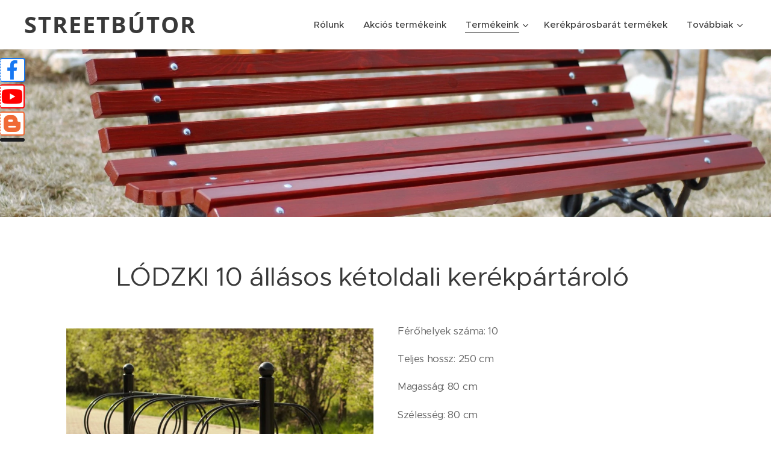

--- FILE ---
content_type: text/html; charset=UTF-8
request_url: https://www.streetbutor.hu/lodzki-10-allasos-ketoldali-kerekpartarolo/
body_size: 27120
content:
<!DOCTYPE html>
<html class="no-js" prefix="og: https://ogp.me/ns#" lang="hu">
<head><link rel="preconnect" href="https://duyn491kcolsw.cloudfront.net" crossorigin><link rel="preconnect" href="https://fonts.gstatic.com" crossorigin><meta charset="utf-8"><link rel="shortcut icon" href="https://duyn491kcolsw.cloudfront.net/files/1t/1tk/1tkkpx.ico?ph=f021e02548"><link rel="apple-touch-icon" href="https://duyn491kcolsw.cloudfront.net/files/1t/1tk/1tkkpx.ico?ph=f021e02548"><link rel="icon" href="https://duyn491kcolsw.cloudfront.net/files/1t/1tk/1tkkpx.ico?ph=f021e02548">
    <meta http-equiv="X-UA-Compatible" content="IE=edge">
    <title>LÓDZKI 10 állásos kétoldali kerékpártároló :: Streetbútor</title>
    <meta name="viewport" content="width=device-width,initial-scale=1">
    <meta name="msapplication-tap-highlight" content="no">
    
    <link href="https://duyn491kcolsw.cloudfront.net/files/0r/0rk/0rklmm.css?ph=f021e02548" media="print" rel="stylesheet">
    <link href="https://duyn491kcolsw.cloudfront.net/files/2e/2e5/2e5qgh.css?ph=f021e02548" media="screen and (min-width:100000em)" rel="stylesheet" data-type="cq" disabled>
    <link rel="stylesheet" href="https://duyn491kcolsw.cloudfront.net/files/41/41k/41kc5i.css?ph=f021e02548"><link rel="stylesheet" href="https://duyn491kcolsw.cloudfront.net/files/3b/3b2/3b2e8e.css?ph=f021e02548" media="screen and (min-width:37.5em)"><link rel="stylesheet" href="https://duyn491kcolsw.cloudfront.net/files/2v/2vp/2vpyx8.css?ph=f021e02548" data-wnd_color_scheme_file=""><link rel="stylesheet" href="https://duyn491kcolsw.cloudfront.net/files/34/34q/34qmjb.css?ph=f021e02548" data-wnd_color_scheme_desktop_file="" media="screen and (min-width:37.5em)" disabled=""><link rel="stylesheet" href="https://duyn491kcolsw.cloudfront.net/files/1j/1jo/1jorv9.css?ph=f021e02548" data-wnd_additive_color_file=""><link rel="stylesheet" href="https://duyn491kcolsw.cloudfront.net/files/4a/4ao/4ao7pp.css?ph=f021e02548" data-wnd_typography_file=""><link rel="stylesheet" href="https://duyn491kcolsw.cloudfront.net/files/1x/1xu/1xuc5m.css?ph=f021e02548" data-wnd_typography_desktop_file="" media="screen and (min-width:37.5em)" disabled=""><script>(()=>{let e=!1;const t=()=>{if(!e&&window.innerWidth>=600){for(let e=0,t=document.querySelectorAll('head > link[href*="css"][media="screen and (min-width:37.5em)"]');e<t.length;e++)t[e].removeAttribute("disabled");e=!0}};t(),window.addEventListener("resize",t),"container"in document.documentElement.style||fetch(document.querySelector('head > link[data-type="cq"]').getAttribute("href")).then((e=>{e.text().then((e=>{const t=document.createElement("style");document.head.appendChild(t),t.appendChild(document.createTextNode(e)),import("https://duyn491kcolsw.cloudfront.net/client/js.polyfill/container-query-polyfill.modern.js").then((()=>{let e=setInterval((function(){document.body&&(document.body.classList.add("cq-polyfill-loaded"),clearInterval(e))}),100)}))}))}))})()</script>
<link rel="preload stylesheet" href="https://duyn491kcolsw.cloudfront.net/files/2m/2m8/2m8msc.css?ph=f021e02548" as="style"><meta name="description" content="LÓDZKI 10 állásos kétoldali kerékpártároló"><meta name="keywords" content=""><meta name="generator" content="Webnode 2"><meta name="apple-mobile-web-app-capable" content="no"><meta name="apple-mobile-web-app-status-bar-style" content="black"><meta name="format-detection" content="telephone=no"><style>
	/* Azonnali Elérhetõség */
	.azonnali  {
	    position:fixed;
	    top:220px;
	}

	.azonnali a {
		color: #fff;
	}
	 
	#azonnali-box
	{
	  position: fixed;
	  left: 0;
	  transition: transform 0.5s;
	  -webkit-transition: transform 0.5s;
	  -o-transition: transform 0.5s;
	  -moz-transition: transform 0.5s;
	  background: #000;
	  border-radius: 5px;
	}

	@media only screen and (min-width: 0px) and (max-width: 750px) {
	    .facebook{display:none;}
	    .youtube{display: none;}
	    .blogger{display: none;}
	    .azonnali { top:0; width:100%; }
		#azonnali-box
		{
		  border-top: 0 !important;
		  border-left: 0 !important;
		  border-right: 0 !important;
		  border-radius: 0 !important;
		}
		.zarva{
			transform: translate3D(0,-100%,0) !important;
		  -moz-transform: translate3D(0,-100%,0) !important;
		  -webkit-transform: translate3D(0,-100%,0) !important;
		  -o-transform: translate3D(0,-100%,0) !important;
		}
		#nyito{ display:block;position:absolute;left:0;bottom:-48px; text-align:center;background:#000000; width:100%; color:#fff;line-height: 23px;}
		#nyito img{ margin-top:-20px; }
		header{
			margin-top:40px;
		}
	}

	@media only screen and (min-width: 751px) {
		#nyito{ display:none; }
	}

	  #azonnali-box { border: 3px solid #1B1C1F;z-index:99999;padding:3px;color:#fff; text-align:center;}
	  #azonnali-box a {margin-left:5px;  }


	.azonnali-slider
	{
	  position: absolute;
	  left: 100%;
	  height: 100%;
	}

	.azonnali-slider img
	{
		width: 35px;
		left:3px;
	    top:3px;
		position: absolute;
	    background-color:#000000;
	    border-radius:3px;
		border:3px solid #1B1C1F;
	}

	#azonnali-box hr{
		margin:0 !important;
	}

	.zarva{
		transform: translate3D(-100%,0,0);
	  -moz-transform: translate3D(-100%,0,0);
	  -webkit-transform: translate3D(-100%,0,0);
	  -o-transform: translate3D(-100%,0,0);
	  transition: transform 0.5s;
	  -webkit-transition: transform 0.5s;
	  -o-transition: transform 0.5s;
	  -moz-transition: transform 0.5s;
	}
	.nyitva{
		transform: translate3D(0,0,0);
	  -moz-transform: translate3D(0,0,0);
	  -webkit-transform: translate3D(0,0,0);
	  -o-transform: translate3D(0,0,0);
	  z-index:999999999;
	}

@media only screen and (max-width: 750px) {
.layout-01 #main, .layout-01 #main .section-wrapper, .layout-01 #main .section-wrapper-content, .layout-01 #wrapper, .layout-01 .wnd-page {
	margin-top: 20px;
}
}

	</style>
<meta name="google-site-verification" content="zfwvYRVA-Fk_JgMHVk6tmLqwmNWzAd_lOH4CFoS-2pw" />

<link rel="stylesheet" href="https://use.fontawesome.com/releases/v5.4.1/css/all.css" integrity="sha384-5sAR7xN1Nv6T6+dT2mhtzEpVJvfS3NScPQTrOxhwjIuvcA67KV2R5Jz6kr4abQsz" crossorigin="anonymous">
<style>
.scrollTop{
display: none;
}

.scrollTop{
z-index: 99999;
position: fixed;
right:5px;
bottom: 5px;
padding: 10px 15px;
display: none;
background: #c9c9c9;
transition: 0.3s;
border-radius: 50%;
cursor: pointer;
}
.scrollTop:hover{
background: #e6e6e6;
transition: 0.3s;
}
.show{
transition: 0.6s;
display:block;
}

.fa-angle-up{

}

.facebook i {
    padding: 2px 11px;
    border-radius: 4px 4px;
    background-color: #fff;
    color: #1778f2;
    border-right: 2px solid #1778f2;
    border-top: 2px solid #1778f2;
    border-bottom: 2px solid #1778f2;
    border-left: 1px dashed #1778f2;
    position: relative;
    /* bottom: 0; */
    left: 0px;
}
.facebook{
	position: fixed;
	top: 96px;
	z-index: 99999;
}
.youtube{
	position: fixed;
	top: 140px;
	z-index: 99999;
}
.youtube i {
    padding: 2px 1px;
    border-radius: 4px 4px;
    background-color: #fff;
    color: #ff0000;
    border-right: 2px solid #ff0000;
    border-top: 2px solid #ff0000;
    border-bottom: 2px solid #ff0000;
    border-left: 1px dashed #ff0000;
    position: relative;
    /* bottom: 0; */
    left: 0px;
}
.blogger{
position: fixed;
top: 185px;
z-index: 99999;
}
.blogger i {
padding: 2px 5px;
border-radius: 4px 4px;
background-color: #fff;
color: #f06a35;
border-right: 2px solid #f06a35;
border-top: 2px solid #f06a35;
border-bottom: 2px solid #f06a35;
border-left: 1px dashed #f06a35;
position: relative;
/* bottom: 0; */
left: 0px;
}
</style> 
<!-- Google Tag Manager -->
<script>(function(w,d,s,l,i){w[l]=w[l]||[];w[l].push({'gtm.start':
new Date().getTime(),event:'gtm.js'});var f=d.getElementsByTagName(s)[0],
j=d.createElement(s),dl=l!='dataLayer'?'&l='+l:'';j.async=true;j.src=
'https://www.googletagmanager.com/gtm.js?id='+i+dl;f.parentNode.insertBefore(j,f);
})(window,document,'script','dataLayer','GTM-M7DMGNQ');</script>
<!-- End Google Tag Manager -->

<meta property="og:url" content="https://www.streetbutor.hu/lodzki-10-allasos-ketoldali-kerekpartarolo/"><meta property="og:title" content="LÓDZKI 10 állásos kétoldali kerékpártároló :: Streetbútor"><meta property="og:type" content="article"><meta property="og:description" content="LÓDZKI 10 állásos kétoldali kerékpártároló"><meta property="og:site_name" content="Streetbútor"><meta property="og:image" content="https://f021e02548.clvaw-cdnwnd.com/3dc6919e68cfe6c12a5f64812d07225e/200000514-874cb8847a/700/9-2.jpg?ph=f021e02548"><meta property="og:article:published_time" content="2024-04-23T00:00:00+0200"><meta name="robots" content="index,follow"><link rel="canonical" href="https://www.streetbutor.hu/lodzki-10-allasos-ketoldali-kerekpartarolo/"><script>window.checkAndChangeSvgColor=function(c){try{var a=document.getElementById(c);if(a){c=[["border","borderColor"],["outline","outlineColor"],["color","color"]];for(var h,b,d,f=[],e=0,m=c.length;e<m;e++)if(h=window.getComputedStyle(a)[c[e][1]].replace(/\s/g,"").match(/^rgb[a]?\(([0-9]{1,3}),([0-9]{1,3}),([0-9]{1,3})/i)){b="";for(var g=1;3>=g;g++)b+=("0"+parseInt(h[g],10).toString(16)).slice(-2);"0"===b.charAt(0)&&(d=parseInt(b.substr(0,2),16),d=Math.max(16,d),b=d.toString(16)+b.slice(-4));f.push(c[e][0]+"="+b)}if(f.length){var k=a.getAttribute("data-src"),l=k+(0>k.indexOf("?")?"?":"&")+f.join("&");a.src!=l&&(a.src=l,a.outerHTML=a.outerHTML)}}}catch(n){}};</script><script>
		window._gtmDataLayer = window._gtmDataLayer || [];
		(function(w,d,s,l,i){w[l]=w[l]||[];w[l].push({'gtm.start':new Date().getTime(),event:'gtm.js'});
		var f=d.getElementsByTagName(s)[0],j=d.createElement(s),dl=l!='dataLayer'?'&l='+l:'';
		j.async=true;j.src='https://www.googletagmanager.com/gtm.js?id='+i+dl;f.parentNode.insertBefore(j,f);})
		(window,document,'script','_gtmDataLayer','GTM-542MMSL');</script><script src="https://www.googletagmanager.com/gtag/js?id=UA-138969826-1" async></script><script>
						window.dataLayer = window.dataLayer || [];
						function gtag(){
						
						dataLayer.push(arguments);}
						gtag('js', new Date());
						</script><script>gtag('config', 'UA-138969826-1');</script></head>
<body class="l wt-page l-default l-d-none b-btn-sq b-btn-s-l b-btn-dn b-btn-bw-1 img-d-n img-t-o img-h-z line-solid b-e-ds lbox-d c-s-s   wnd-fe"><noscript>
				<iframe
				 src="https://www.googletagmanager.com/ns.html?id=GTM-542MMSL"
				 height="0"
				 width="0"
				 style="display:none;visibility:hidden"
				 >
				 </iframe>
			</noscript>

<div class="wnd-page l-page cs-gray ac-none t-t-fs-m t-t-fw-m t-t-sp-n t-t-d-n t-s-fs-s t-s-fw-m t-s-sp-n t-s-d-n t-p-fs-s t-p-fw-m t-p-sp-n t-h-fs-s t-h-fw-m t-h-sp-n t-bq-fs-m t-bq-fw-m t-bq-sp-n t-bq-d-l t-btn-fw-l t-nav-fw-s t-pd-fw-s t-nav-tt-n">
    <div class="l-w t cf t-24">
        <div class="l-bg cf">
            <div class="s-bg-l">
                
                
            </div>
        </div>
        <header class="l-h cf">
            <div class="sw cf">
	<div class="sw-c cf"><section data-space="true" class="s s-hn s-hn-default wnd-mt-classic wnd-na-c logo-classic sc-w   wnd-w-wide wnd-nh-m wnd-nav-border menu-default-underline">
	<div class="s-w">
		<div class="s-o">

			<div class="s-bg">
                <div class="s-bg-l">
                    
                    
                </div>
			</div>

			<div class="h-w h-f wnd-fixed">

				<div class="n-l">
					<div class="s-c menu-nav">
						<div class="logo-block">
							<div class="b b-l logo logo-default logo-nb open-sans wnd-logo-with-text logo-25 b-ls-l">
	<div class="b-l-c logo-content">
		<a class="b-l-link logo-link" href="/home/">

			

			

			<div class="b-l-br logo-br"></div>

			<div class="b-l-text logo-text-wrapper">
				<div class="b-l-text-w logo-text">
					<span class="b-l-text-c logo-text-cell"><font class="wnd-font-size-150"><b>STREETBÚTOR</b></font></span>
				</div>
			</div>

		</a>
	</div>
</div>
						</div>

						<div id="menu-slider">
							<div id="menu-block">
								<nav id="menu"><div class="menu-font menu-wrapper">
	<a href="#" class="menu-close" rel="nofollow" title="Close Menu"></a>
	<ul role="menubar" aria-label="Menü" class="level-1">
		<li role="none">
			<a class="menu-item" role="menuitem" href="/rolunk/"><span class="menu-item-text">Rólunk</span></a>
			
		</li><li role="none">
			<a class="menu-item" role="menuitem" href="/esztetikailag-serult-es-javitott-masodosztalyu-termekek/"><span class="menu-item-text">Akciós termékeink</span></a>
			
		</li><li role="none" class="wnd-active-path wnd-with-submenu">
			<a class="menu-item" role="menuitem" href="/termekeink/"><span class="menu-item-text">Termékeink</span></a>
			<ul role="menubar" aria-label="Menü" class="level-2">
		<li role="none" class="wnd-with-submenu">
			<a class="menu-item" role="menuitem" href="/padok-es-asztalok/"><span class="menu-item-text">Padok és asztalok</span></a>
			<ul role="menubar" aria-label="Menü" class="level-3">
		<li role="none">
			<a class="menu-item" role="menuitem" href="/betonpad-tamlaval-4447/"><span class="menu-item-text">Betonpad támlával 4447</span></a>
			
		</li><li role="none">
			<a class="menu-item" role="menuitem" href="/betonasztal-city-7376/"><span class="menu-item-text">Betonasztal City 7376</span></a>
			
		</li><li role="none">
			<a class="menu-item" role="menuitem" href="/betonpad-city-7377/"><span class="menu-item-text">Betonpad City 7377</span></a>
			
		</li><li role="none">
			<a class="menu-item" role="menuitem" href="/kulteri-parki-pad-701/"><span class="menu-item-text">Kültéri parki pad 701.</span></a>
			
		</li><li role="none">
			<a class="menu-item" role="menuitem" href="/kulteri-parki-pad-702/"><span class="menu-item-text">Kültéri parki pad 702.</span></a>
			
		</li><li role="none">
			<a class="menu-item" role="menuitem" href="/kulteri-parki-pad-708/"><span class="menu-item-text">Kültéri parki pad 708.</span></a>
			
		</li><li role="none">
			<a class="menu-item" role="menuitem" href="/kulteri-parki-pad-709/"><span class="menu-item-text">Kültéri parki pad 709.</span></a>
			
		</li><li role="none">
			<a class="menu-item" role="menuitem" href="/kulteri-parki-tamla-nelkuli-pad-711-b/"><span class="menu-item-text">Kültéri parki támla nélküli pad 711-B.</span></a>
			
		</li><li role="none">
			<a class="menu-item" role="menuitem" href="/kulteri-parki-pad-711/"><span class="menu-item-text">Kültéri parki pad 711.</span></a>
			
		</li><li role="none">
			<a class="menu-item" role="menuitem" href="/kulteri-utcai-tamla-nelkuli-pad-706/"><span class="menu-item-text">Kültéri, utcai támla nélküli pad 706.</span></a>
			
		</li><li role="none">
			<a class="menu-item" role="menuitem" href="/kulteri-tamla-nelkuli-pad-716/"><span class="menu-item-text">Kültéri, támla nélküli pad 716.</span></a>
			
		</li><li role="none">
			<a class="menu-item" role="menuitem" href="/kulteri-parki-pad-amsterdam-fr/"><span class="menu-item-text">Kültéri, Parki Pad AMSTERDAM-FR</span></a>
			
		</li><li role="none">
			<a class="menu-item" role="menuitem" href="/kulteri-kozteri-padok-anvers-fr/"><span class="menu-item-text">Kültéri, Köztéri Padok ANVERS-FR</span></a>
			
		</li><li role="none">
			<a class="menu-item" role="menuitem" href="/kulteri-tamla-nelkuli-pad-bilston/"><span class="menu-item-text">Kültéri támla nélküli pad BILSTON</span></a>
			
		</li><li role="none">
			<a class="menu-item" role="menuitem" href="/kulteri-parki-pad-loca-cadiz-fr/"><span class="menu-item-text">Kültéri Parki Pad, Lóca CADIZ-FR</span></a>
			
		</li><li role="none">
			<a class="menu-item" role="menuitem" href="/kulteri-parki-pad-davos-fr/"><span class="menu-item-text">Kültéri, Parki Pad DAVOS-FR</span></a>
			
		</li><li role="none">
			<a class="menu-item" role="menuitem" href="/kulteri-parki-pad-dorna-or/"><span class="menu-item-text">Kültéri Parki Pad DORNA-OR</span></a>
			
		</li><li role="none">
			<a class="menu-item" role="menuitem" href="/kulteri-parki-pad-dublin-fr/"><span class="menu-item-text">Kültéri, Parki Pad DUBLIN-FR</span></a>
			
		</li><li role="none">
			<a class="menu-item" role="menuitem" href="/kulteri-parki-pad-graz-fr/"><span class="menu-item-text">Kültéri, Parki Pad GRAZ-FR</span></a>
			
		</li><li role="none">
			<a class="menu-item" role="menuitem" href="/kulteri-parki-pad-harley-2-fr/"><span class="menu-item-text">Kültéri, Parki Pad HARLEY 2-FR</span></a>
			
		</li><li role="none">
			<a class="menu-item" role="menuitem" href="/kulteri-parki-pad-harley3-fr/"><span class="menu-item-text">Kültéri Parki Pad HARLEY3-FR</span></a>
			
		</li><li role="none">
			<a class="menu-item" role="menuitem" href="/kulteri-parki-pad-harley-fr/"><span class="menu-item-text">Kültéri, Parki Pad HARLEY-FR</span></a>
			
		</li><li role="none">
			<a class="menu-item" role="menuitem" href="/kulteri-parki-pad-ianca-or/"><span class="menu-item-text">Kültéri, Parki Pad IANCA-OR</span></a>
			
		</li><li role="none">
			<a class="menu-item" role="menuitem" href="/kulteri-parki-tamla-nelkuli-pad-ineu-or/"><span class="menu-item-text">Kültéri, Parki Támla nélküli pad INEU-OR</span></a>
			
		</li><li role="none">
			<a class="menu-item" role="menuitem" href="/kulteri-parki-pad-kassel-or/"><span class="menu-item-text">Kültéri Parki Pad KASSEL-OR</span></a>
			
		</li><li role="none">
			<a class="menu-item" role="menuitem" href="/kulteri-parki-pad-kuban-fr/"><span class="menu-item-text">Kültéri, Parki Pad KUBAN-FR</span></a>
			
		</li><li role="none">
			<a class="menu-item" role="menuitem" href="/kulteri-parki-pad-lyon-fr/"><span class="menu-item-text">Kültéri, Parki Pad LYON-FR</span></a>
			
		</li><li role="none">
			<a class="menu-item" role="menuitem" href="/kulteri-parki-pad-minsk-2-fr/"><span class="menu-item-text">Kültéri, Parki Pad MINSK 2-FR</span></a>
			
		</li><li role="none">
			<a class="menu-item" role="menuitem" href="/kulteri-parki-pad-minsk-3-fr/"><span class="menu-item-text">Kültéri Parki Pad MINSK 3-FR</span></a>
			
		</li><li role="none">
			<a class="menu-item" role="menuitem" href="/kulteri-parki-pad-minsk-fr/"><span class="menu-item-text">Kültéri, Parki Pad MINSK-FR</span></a>
			
		</li><li role="none">
			<a class="menu-item" role="menuitem" href="/egylabas-parki-kozteri-pad-monaco-or/"><span class="menu-item-text">Egylábas Parki, Köztéri Pad MONACO-OR</span></a>
			
		</li><li role="none">
			<a class="menu-item" role="menuitem" href="/kozteri-kulteri-parki-pad-oslo-fr/"><span class="menu-item-text">Köztéri, Kültéri, Parki Pad OSLO-FR</span></a>
			
		</li><li role="none">
			<a class="menu-item" role="menuitem" href="/kerti-butor-kulteri-karosszek-oslo-akac/"><span class="menu-item-text">Kerti Bútor, Kültéri Karosszék OSLO Akác</span></a>
			
		</li><li role="none">
			<a class="menu-item" role="menuitem" href="/kulteri-parki-pad-oxford-fr/"><span class="menu-item-text">Kültéri Parki Pad OXFORD-FR</span></a>
			
		</li><li role="none">
			<a class="menu-item" role="menuitem" href="/kerti-butor-udvari-pad-oxford-ar/"><span class="menu-item-text">Kerti Bútor, Udvari Pad OXFORD-AR</span></a>
			
		</li><li role="none">
			<a class="menu-item" role="menuitem" href="/kerti-butor-udvari-pad-salzburg-fr/"><span class="menu-item-text">Kerti Bútor, Udvari Pad SALZBURG-FR</span></a>
			
		</li><li role="none">
			<a class="menu-item" role="menuitem" href="/kozteri-pad-sanove-fr/"><span class="menu-item-text">Köztéri Pad SANOVE-FR</span></a>
			
		</li><li role="none">
			<a class="menu-item" role="menuitem" href="/kulteri-kerti-asztal-valdez/"><span class="menu-item-text">Kültéri Kerti Asztal VALDEZ</span></a>
			
		</li><li role="none">
			<a class="menu-item" role="menuitem" href="/kulteri-parki-pad-varna-2-fr/"><span class="menu-item-text">Kültéri, Parki Pad VARNA 2-FR</span></a>
			
		</li><li role="none">
			<a class="menu-item" role="menuitem" href="/kulteri-parki-pad-varna-fr/"><span class="menu-item-text">Kültéri, Parki Pad VARNA-FR</span></a>
			
		</li><li role="none">
			<a class="menu-item" role="menuitem" href="/kulteri-parki-pad-varna-3-fr/"><span class="menu-item-text">Kültéri, Parki Pad VARNA 3-FR</span></a>
			
		</li><li role="none">
			<a class="menu-item" role="menuitem" href="/bretana-kerti-pad-3829/"><span class="menu-item-text">Bretana kerti pad 3829</span></a>
			
		</li><li role="none">
			<a class="menu-item" role="menuitem" href="/utcai-pad-4027/"><span class="menu-item-text">Utcai pad 4027</span></a>
			
		</li><li role="none">
			<a class="menu-item" role="menuitem" href="/utcai-pad-4028/"><span class="menu-item-text">Utcai pad 4028</span></a>
			
		</li><li role="none">
			<a class="menu-item" role="menuitem" href="/utcai-pad-4030/"><span class="menu-item-text">Utcai pad 4030</span></a>
			
		</li><li role="none">
			<a class="menu-item" role="menuitem" href="/utcai-pad-4029/"><span class="menu-item-text">Utcai pad 4029</span></a>
			
		</li><li role="none">
			<a class="menu-item" role="menuitem" href="/wien-ontottvas-pad-fa-ulokevel-7136/"><span class="menu-item-text">Wien öntöttvas pad fa ülőkével 7136</span></a>
			
		</li><li role="none">
			<a class="menu-item" role="menuitem" href="/city-pad-hattamlaval-7186/"><span class="menu-item-text">City pad háttámlával 7186</span></a>
			
		</li><li role="none">
			<a class="menu-item" role="menuitem" href="/asztal-ka-1870/"><span class="menu-item-text">Asztal KA-1870</span></a>
			
		</li><li role="none">
			<a class="menu-item" role="menuitem" href="/tamlas-pad/"><span class="menu-item-text">Támlás pad</span></a>
			
		</li><li role="none">
			<a class="menu-item" role="menuitem" href="/loca/"><span class="menu-item-text">Lóca</span></a>
			
		</li><li role="none">
			<a class="menu-item" role="menuitem" href="/meva-city-pad-hattamla-nelkul-7185/"><span class="menu-item-text">City pad háttámla nélkül 7185</span></a>
			
		</li><li role="none">
			<a class="menu-item" role="menuitem" href="/piknik-asztal/"><span class="menu-item-text">Piknik asztal</span></a>
			
		</li><li role="none">
			<a class="menu-item" role="menuitem" href="/ulogarnitura-fabol/"><span class="menu-item-text">Ülőgarnitúra fából</span></a>
			
		</li><li role="none">
			<a class="menu-item" role="menuitem" href="/sorpad-3799/"><span class="menu-item-text">Sörpad 3799</span></a>
			
		</li><li role="none">
			<a class="menu-item" role="menuitem" href="/korpad/"><span class="menu-item-text">Körpad</span></a>
			
		</li><li role="none">
			<a class="menu-item" role="menuitem" href="/lezervagott-fem-egyenes-pad/"><span class="menu-item-text">Lézervágott fém egyenes pad</span></a>
			
		</li><li role="none">
			<a class="menu-item" role="menuitem" href="/lezervagott-fem-egyenes-es-korpad-kombinacio/"><span class="menu-item-text">Lézervágott fém egyenes és körpad kombináció</span></a>
			
		</li><li role="none">
			<a class="menu-item" role="menuitem" href="/liget-pad/"><span class="menu-item-text">Liget pad</span></a>
			
		</li><li role="none">
			<a class="menu-item" role="menuitem" href="/setany-pad/"><span class="menu-item-text">Sétány pad</span></a>
			
		</li><li role="none">
			<a class="menu-item" role="menuitem" href="/kulteri-parki-pad-700/"><span class="menu-item-text">Kültéri parki pad 700</span></a>
			
		</li><li role="none">
			<a class="menu-item" role="menuitem" href="/parki-pad-710/"><span class="menu-item-text">Parki pad 710</span></a>
			
		</li><li role="none">
			<a class="menu-item" role="menuitem" href="/modern-varosi-loca/"><span class="menu-item-text">Modern városi lóca</span></a>
			
		</li><li role="none">
			<a class="menu-item" role="menuitem" href="/modern-varosi-tamlas-pad/"><span class="menu-item-text">Modern városi támlás pad</span></a>
			
		</li><li role="none">
			<a class="menu-item" role="menuitem" href="/modern-varosi-asztal/"><span class="menu-item-text">Modern városi asztal</span></a>
			
		</li><li role="none">
			<a class="menu-item" role="menuitem" href="/horus-kulteri-pad/"><span class="menu-item-text">Horus Kültéri pad</span></a>
			
		</li><li role="none">
			<a class="menu-item" role="menuitem" href="/spartan-bis-pad/"><span class="menu-item-text">Spartan Bis pad</span></a>
			
		</li><li role="none">
			<a class="menu-item" role="menuitem" href="/lodzka-kulteri-pad-karfaval/"><span class="menu-item-text">Lódzka kültéri pad karfával</span></a>
			
		</li><li role="none">
			<a class="menu-item" role="menuitem" href="/lodzka-kulteri-pad/"><span class="menu-item-text">Lódzka kültéri pad</span></a>
			
		</li><li role="none">
			<a class="menu-item" role="menuitem" href="/zeus-kulteri-pad/"><span class="menu-item-text">Zeus kültéri pad</span></a>
			
		</li><li role="none">
			<a class="menu-item" role="menuitem" href="/centurio-kulteri-pad/"><span class="menu-item-text">Centúrió kültéri pad</span></a>
			
		</li><li role="none">
			<a class="menu-item" role="menuitem" href="/spartan-kulteri-pad/"><span class="menu-item-text">Spartan kültéri pad</span></a>
			
		</li><li role="none">
			<a class="menu-item" role="menuitem" href="/lodzka-tamla-nelkuli-pad/"><span class="menu-item-text">LÓDZKA Támla nélküli pad</span></a>
			
		</li><li role="none">
			<a class="menu-item" role="menuitem" href="/st-3-loca/"><span class="menu-item-text">ST-3 lóca</span></a>
			
		</li><li role="none">
			<a class="menu-item" role="menuitem" href="/roma-beton-varosi-pad/"><span class="menu-item-text">RÓMA beton városi pad</span></a>
			
		</li><li role="none">
			<a class="menu-item" role="menuitem" href="/spartan-asztal/"><span class="menu-item-text">SPARTAN asztal</span></a>
			
		</li><li role="none">
			<a class="menu-item" role="menuitem" href="/viking-b-kulteri-pad/"><span class="menu-item-text">Viking B kültéri pad</span></a>
			
		</li><li role="none">
			<a class="menu-item" role="menuitem" href="/viking-kulteri-pad/"><span class="menu-item-text">Viking Kültéri pad</span></a>
			
		</li><li role="none">
			<a class="menu-item" role="menuitem" href="/gdanska-ontottvas-pad/"><span class="menu-item-text">Gdanska öntöttvas pad</span></a>
			
		</li><li role="none">
			<a class="menu-item" role="menuitem" href="/roma-p-beton-varosi-pad/"><span class="menu-item-text">RÓMA-P beton városi pad</span></a>
			
		</li><li role="none">
			<a class="menu-item" role="menuitem" href="/roma-tamla-nelkuli-beton-pad/"><span class="menu-item-text">RÓMA támla nélküli beton pad</span></a>
			
		</li><li role="none">
			<a class="menu-item" role="menuitem" href="/spartan-tamla-nelkuli-pad/"><span class="menu-item-text">SPARTAN támla nélküli pad</span></a>
			
		</li><li role="none">
			<a class="menu-item" role="menuitem" href="/kulteri-tamla-nelkuli-pad-breaza-b/"><span class="menu-item-text">Kültéri támla nélküli pad BREAZA.B </span></a>
			
		</li><li role="none">
			<a class="menu-item" role="menuitem" href="/fured-beton-fa-pad/"><span class="menu-item-text">Füred beton-fa pad</span></a>
			
		</li><li role="none">
			<a class="menu-item" role="menuitem" href="/kulteri-asztal-es-pad-garnitura-ineu-2-or/"><span class="menu-item-text">Kültéri asztal és pad garnitúra INEU.2-OR</span></a>
			
		</li><li role="none">
			<a class="menu-item" role="menuitem" href="/copenhaga-fr-pad/"><span class="menu-item-text">COPENHAGA-FR pad</span></a>
			
		</li><li role="none">
			<a class="menu-item" role="menuitem" href="/kulteri-thavis-asztal/"><span class="menu-item-text">Kültéri Thavis asztal</span></a>
			
		</li><li role="none">
			<a class="menu-item" role="menuitem" href="/thavis-kulteri-parki-pad/"><span class="menu-item-text">Thavis kültéri parki pad</span></a>
			
		</li><li role="none">
			<a class="menu-item" role="menuitem" href="/thavis-kulteri-tamla-nelkuli-pad/"><span class="menu-item-text">Thavis kültéri támla nélküli pad</span></a>
			
		</li><li role="none">
			<a class="menu-item" role="menuitem" href="/beton-asztal-3351/"><span class="menu-item-text">Beton asztal 3351</span></a>
			
		</li><li role="none">
			<a class="menu-item" role="menuitem" href="/gladiator-pad/"><span class="menu-item-text">Gladiátor pad</span></a>
			
		</li><li role="none">
			<a class="menu-item" role="menuitem" href="/gladiator-pad2/"><span class="menu-item-text">Gladiátor pad.</span></a>
			
		</li><li role="none">
			<a class="menu-item" role="menuitem" href="/gladiator-bis-pad/"><span class="menu-item-text">Gladiátor bis pad</span></a>
			
		</li><li role="none">
			<a class="menu-item" role="menuitem" href="/gladiator-asztal/"><span class="menu-item-text">Gladiator asztal</span></a>
			
		</li><li role="none">
			<a class="menu-item" role="menuitem" href="/malott-or-tamla-nelkuli-pad/"><span class="menu-item-text">Malott OR támla nélküli pad</span></a>
			
		</li><li role="none">
			<a class="menu-item" role="menuitem" href="/malott-m-asztal/"><span class="menu-item-text">MALOTT-M asztal</span></a>
			
		</li><li role="none">
			<a class="menu-item" role="menuitem" href="/spartan-parki-pad/"><span class="menu-item-text">Spartan parki pad</span></a>
			
		</li><li role="none">
			<a class="menu-item" role="menuitem" href="/gladiator-pad-karfaval/"><span class="menu-item-text">Gladiator pad karfával</span></a>
			
		</li><li role="none">
			<a class="menu-item" role="menuitem" href="/spartan-wpc-pad/"><span class="menu-item-text">Spartan WPC pad</span></a>
			
		</li><li role="none">
			<a class="menu-item" role="menuitem" href="/pad-asztal-garnitura-keszlet-s-thavis-or/"><span class="menu-item-text">Pad-Asztal Garnitúra, Készlet S.THAVIS-OR</span></a>
			
		</li><li role="none">
			<a class="menu-item" role="menuitem" href="/lyon-b-fr/"><span class="menu-item-text">LYON-B FR</span></a>
			
		</li><li role="none">
			<a class="menu-item" role="menuitem" href="/kerti-garnitura-stuttgart-or/"><span class="menu-item-text">KERTI GARNITÚRA STUTTGART-OR</span></a>
			
		</li><li role="none">
			<a class="menu-item" role="menuitem" href="/utcabutor-pad-asztal-garnitura-keszlet-tusnad-or/"><span class="menu-item-text">UTCABÚTOR PAD-ASZTAL GARNITÚRA,KÉSZLET TUSNAD-OR</span></a>
			
		</li><li role="none">
			<a class="menu-item" role="menuitem" href="/pad-asztal-garnitura-bratislava-or/"><span class="menu-item-text">PAD-ASZTAL GARNITÚRA BRATISLAVA-OR</span></a>
			
		</li><li role="none">
			<a class="menu-item" role="menuitem" href="/vario-latszobeton-pad/"><span class="menu-item-text">VARIO látszóbeton pad </span></a>
			
		</li><li role="none">
			<a class="menu-item" role="menuitem" href="/vario-latszobeton-pad-fa-ulokevel/"><span class="menu-item-text">VARIO látszóbeton pad fa ülőkével</span></a>
			
		</li><li role="none">
			<a class="menu-item" role="menuitem" href="/vario-latszobeton-pad-tamlas-ulokevel/"><span class="menu-item-text">VARIO látszóbeton pad támlás ülőkével</span></a>
			
		</li><li role="none">
			<a class="menu-item" role="menuitem" href="/vario-latszobeton-ulogomba/"><span class="menu-item-text">VARIO látszóbeton ülőgomba</span></a>
			
		</li><li role="none">
			<a class="menu-item" role="menuitem" href="/gladiatoros-pad-hattamla-nelkul/"><span class="menu-item-text">Gladiátoros pad háttámla nélkül</span></a>
			
		</li><li role="none">
			<a class="menu-item" role="menuitem" href="/gladiator-prestige-pad/"><span class="menu-item-text">Gladiator Prestige pad</span></a>
			
		</li><li role="none">
			<a class="menu-item" role="menuitem" href="/gladiator-wpc-pad/"><span class="menu-item-text">Gladiátor WPC pad</span></a>
			
		</li>
	</ul>
		</li><li role="none" class="wnd-with-submenu">
			<a class="menu-item" role="menuitem" href="/kandelaberek/"><span class="menu-item-text">Kandeláberek</span></a>
			<ul role="menubar" aria-label="Menü" class="level-3">
		<li role="none">
			<a class="menu-item" role="menuitem" href="/kandelaber-lampafej-ela-feher/"><span class="menu-item-text">Kandeláber Lámpafej ELA fehér</span></a>
			
		</li><li role="none">
			<a class="menu-item" role="menuitem" href="/kozteri-parki-fem-ontottvas-lampaoszlop-kandelaber-m28/"><span class="menu-item-text">Köztéri Parki Fém - Öntöttvas Lámpaoszlop Kandeláber M28</span></a>
			
		</li><li role="none">
			<a class="menu-item" role="menuitem" href="/kozvilagitasi-lampatest-ot579/"><span class="menu-item-text">Közvilágitási Lámpatest OT579</span></a>
			
		</li><li role="none">
			<a class="menu-item" role="menuitem" href="/kozvilagitasi-ontottvas-kandelaber-t28-h1/"><span class="menu-item-text">Közvilágitási Öntöttvas Kandeláber T28-H1</span></a>
			
		</li><li role="none">
			<a class="menu-item" role="menuitem" href="/kozteri-fem-ontottvas-lampaoszlop-kandelaber-tt188-sp1/"><span class="menu-item-text">Köztéri Fém - Öntöttvas Lámpaoszlop Kandeláber TT188-SP1</span></a>
			
		</li><li role="none">
			<a class="menu-item" role="menuitem" href="/kozteri-fem-ontottvas-lampaoszlop-kandelaber-unio-m1/"><span class="menu-item-text">Köztéri Fém - Öntöttvas Lámpaoszlop Kandeláber UNIO-M1</span></a>
			
		</li><li role="none">
			<a class="menu-item" role="menuitem" href="/kozteri-fem-ontottvas-lampaoszlop-kandelaber-unio-m1302-1c/"><span class="menu-item-text">Köztéri Fém - Öntöttvas Lámpaoszlop, Kandeláber UNIO-M1302-1C</span></a>
			
		</li><li role="none">
			<a class="menu-item" role="menuitem" href="/roma-b-beton-varosi-pad/"><span class="menu-item-text">RÓMA-B Beton városi pad</span></a>
			
		</li><li role="none">
			<a class="menu-item" role="menuitem" href="/kozvilagitasi-ontottvas-kandelaberek-g4-s31/"><span class="menu-item-text">Közvilágitási Öntöttvas Kandeláberek G4-S31</span></a>
			
		</li><li role="none">
			<a class="menu-item" role="menuitem" href="/kandelaber-lampafej-villa-710-gw/"><span class="menu-item-text">Kandeláber Lámpafej VILLA 710 GW</span></a>
			
		</li><li role="none">
			<a class="menu-item" role="menuitem" href="/kulteri-etkezoasztal-ineu-3/"><span class="menu-item-text">Kültéri Étkezőasztal INEU.3</span></a>
			
		</li><li role="none">
			<a class="menu-item" role="menuitem" href="/kulteri-ontottvas-allolampa-si-902-glob-300/"><span class="menu-item-text">Kültéri Öntöttvas Állólámpa SI 902 GLOB 300</span></a>
			
		</li><li role="none">
			<a class="menu-item" role="menuitem" href="/kulteri-kandelaber-lampafej-palasio-700/"><span class="menu-item-text">Kültéri Kandeláber Lámpafej PALASIO 700</span></a>
			
		</li><li role="none">
			<a class="menu-item" role="menuitem" href="/kulteri-ontottvas-mini-kandelaber-si-villa-palasio/"><span class="menu-item-text">Kültéri Öntöttvas Mini Kandeláber SI-VILLA PALASIO</span></a>
			
		</li><li role="none">
			<a class="menu-item" role="menuitem" href="/kozvilagitasi-ontottvas-kandelaberek-bl134/"><span class="menu-item-text">Közvilágítási Öntöttvas Kandeláberek BL134</span></a>
			
		</li>
	</ul>
		</li><li role="none" class="wnd-with-submenu">
			<a class="menu-item" role="menuitem" href="/hulladekgyujtok/"><span class="menu-item-text">Hulladékgyűjtők</span></a>
			<ul role="menubar" aria-label="Menü" class="level-3">
		<li role="none">
			<a class="menu-item" role="menuitem" href="/masolat-portalo-hulladekgyujto/"><span class="menu-item-text">BARCELONA C23G, C23GE HULLADÉKGYŰJTŐ</span></a>
			
		</li><li role="none">
			<a class="menu-item" role="menuitem" href="/kulteri-parki-ontottvas-hulladekgyujto-bin-1-c/"><span class="menu-item-text">Kültéri, Parki Öntöttvas Hulladékgyűjtő BIN-1-C</span></a>
			
		</li><li role="none">
			<a class="menu-item" role="menuitem" href="/kulteri-parki-hulladekgyujto-k1/"><span class="menu-item-text">Kültéri, Parki Hulladékgyűjtő K1</span></a>
			
		</li><li role="none">
			<a class="menu-item" role="menuitem" href="/kulteri-szelektiv-hulladekgyujto-urban-rec-4-s/"><span class="menu-item-text">Kültéri Szelektív Hulladékgyűjtő - URBAN REC.4.S</span></a>
			
		</li><li role="none">
			<a class="menu-item" role="menuitem" href="/kulteri-parki-hulladekgyujto-urban-1c/"><span class="menu-item-text">Kültéri, Parki Hulladékgyűjtő URBAN.1.C</span></a>
			
		</li><li role="none">
			<a class="menu-item" role="menuitem" href="/kulteri-parki-hulladekgyujto-urban-2/"><span class="menu-item-text">Kültéri, Parki Hulladékgyűjtő URBAN 2</span></a>
			
		</li><li role="none">
			<a class="menu-item" role="menuitem" href="/kulteri-parki-szemetgyujto-urban-4/"><span class="menu-item-text">Kültéri, Parki Szemétgyűjtő URBAN 4</span></a>
			
		</li><li role="none">
			<a class="menu-item" role="menuitem" href="/kulteri-parki-hulladekgyujto-urban-4-c/"><span class="menu-item-text">Kültéri, Parki Hulladékgyűjtő URBAN 4.C</span></a>
			
		</li><li role="none">
			<a class="menu-item" role="menuitem" href="/kulteri-parki-hulladekgyujto-urban-6-c/"><span class="menu-item-text">Kültéri, Parki Hulladékgyűjtő URBAN 6.C</span></a>
			
		</li><li role="none">
			<a class="menu-item" role="menuitem" href="/kulteri-parki-hulladekgyujto-urban-6-c2/"><span class="menu-item-text">Kültéri, Parki Hulladékgyűjtő URBAN 6.C</span></a>
			
		</li><li role="none">
			<a class="menu-item" role="menuitem" href="/kulteri-parki-hulladekgyujto-urban-8-s/"><span class="menu-item-text">Kültéri, Parki Hulladékgyűjtő URBAN 8.S</span></a>
			
		</li><li role="none">
			<a class="menu-item" role="menuitem" href="/kulteri-parki-szemetgyujto-kuka-urban-9-1s/"><span class="menu-item-text">Kültéri, Parki Szemétgyűjtő, Kuka URBAN 9.1S</span></a>
			
		</li><li role="none">
			<a class="menu-item" role="menuitem" href="/kulteri-hulladektarolo-urban-10-cs/"><span class="menu-item-text">Kültéri Hulladéktároló URBAN 10-CS</span></a>
			
		</li><li role="none">
			<a class="menu-item" role="menuitem" href="/kulteri-parki-hulladekgyujto-urban-11-c/"><span class="menu-item-text">Kültéri, Parki Hulladékgyűjtő URBAN 11.C</span></a>
			
		</li><li role="none">
			<a class="menu-item" role="menuitem" href="/kulteri-parki-szemetgyujto-urban-15/"><span class="menu-item-text">Kültéri, Parki Szemétgyűjtő URBAN 15</span></a>
			
		</li><li role="none">
			<a class="menu-item" role="menuitem" href="/kulteri-hulladektarolo-kuka-urban-16/"><span class="menu-item-text">Kültéri Hulladéktároló, Kuka URBAN 16</span></a>
			
		</li><li role="none">
			<a class="menu-item" role="menuitem" href="/kulteri-parki-hulladekgyujto-urban-19cs/"><span class="menu-item-text">Kültéri, Parki Hulladékgyűjtő URBAN.19CS</span></a>
			
		</li><li role="none">
			<a class="menu-item" role="menuitem" href="/kulteri-parki-hulladekgyujto-urban-20cs/"><span class="menu-item-text">Kültéri, Parki Hulladékgyűjtő URBAN.20CS</span></a>
			
		</li><li role="none">
			<a class="menu-item" role="menuitem" href="/kulteri-parki-hulladekgyujto-ut3-c/"><span class="menu-item-text">Kültéri, Parki Hulladékgyűjtő UT3.C</span></a>
			
		</li><li role="none">
			<a class="menu-item" role="menuitem" href="/kulteri-parki-hulladekgyujto-ut3/"><span class="menu-item-text">Kültéri, Parki Hulladékgyűjtő UT3</span></a>
			
		</li><li role="none">
			<a class="menu-item" role="menuitem" href="/hamutarto-3628/"><span class="menu-item-text">Hamutartó 3628</span></a>
			
		</li><li role="none">
			<a class="menu-item" role="menuitem" href="/fido-kutyaurulek-gyujto-edeny-25-l-zsaktartoval/"><span class="menu-item-text">FIDO kutyaürülék-gyűjtő edény 25 l - zsáktartóval</span></a>
			
		</li><li role="none">
			<a class="menu-item" role="menuitem" href="/inox-kerek-hulladek-tarolo-3836/"><span class="menu-item-text">Inox kerek hulladék tároló 3836</span></a>
			
		</li><li role="none">
			<a class="menu-item" role="menuitem" href="/kor-alaku-hulladek-tarolo-3838/"><span class="menu-item-text">Kör alakú hulladék tároló 3838</span></a>
			
		</li><li role="none">
			<a class="menu-item" role="menuitem" href="/perforalt-boritasu-hulladek-tarolo-edeny-3953/"><span class="menu-item-text">Perforált borítású hulladék tároló edény 3953</span></a>
			
		</li><li role="none">
			<a class="menu-item" role="menuitem" href="/rogzitheto-hulladekgyujto-4034/"><span class="menu-item-text">Rögzíthető hulladékgyűjtő 4034</span></a>
			
		</li><li role="none">
			<a class="menu-item" role="menuitem" href="/fem-fa-hulladekgyujto-65-l-4086/"><span class="menu-item-text">Fém-fa hulladékgyűjtő 65 l. 4086</span></a>
			
		</li><li role="none">
			<a class="menu-item" role="menuitem" href="/a42-literes-festett-szemetgyujto-6397/"><span class="menu-item-text">42 literes festett szemétgyűjtő 6397</span></a>
			
		</li><li role="none">
			<a class="menu-item" role="menuitem" href="/ovalis-hulladektarolo-hamutartoval-7368/"><span class="menu-item-text">Ovális hulladéktároló hamutartóval 7368</span></a>
			
		</li><li role="none">
			<a class="menu-item" role="menuitem" href="/a30-l-hulladekgyujto/"><span class="menu-item-text">30 L hulladékgyüjtő</span></a>
			
		</li><li role="none">
			<a class="menu-item" role="menuitem" href="/kulteri-hulladekgyujto-3466/"><span class="menu-item-text">Kültéri hulladékgyűjtő 3466</span></a>
			
		</li><li role="none">
			<a class="menu-item" role="menuitem" href="/ateny-hulladekgyujto/"><span class="menu-item-text">ATENY hulladékgyűjtő</span></a>
			
		</li><li role="none">
			<a class="menu-item" role="menuitem" href="/centurion-hulladekgyujto/"><span class="menu-item-text">CENTURION hulladékgyűjtő</span></a>
			
		</li><li role="none">
			<a class="menu-item" role="menuitem" href="/miejski-ii-hulladekgyujto/"><span class="menu-item-text">MIEJSKI II hulladékgyűjtő</span></a>
			
		</li><li role="none">
			<a class="menu-item" role="menuitem" href="/mielski-hulladekgyujto/"><span class="menu-item-text">MIELSKI hulladékgyűjtő</span></a>
			
		</li><li role="none">
			<a class="menu-item" role="menuitem" href="/sofia-bis-hulladekgyujto/"><span class="menu-item-text">SOFIA BIS hulladékgyűjtő</span></a>
			
		</li><li role="none">
			<a class="menu-item" role="menuitem" href="/sofia-hulladekgyujto/"><span class="menu-item-text">Sofia hulladékgyűjtő</span></a>
			
		</li><li role="none">
			<a class="menu-item" role="menuitem" href="/london-hulladekgyujto/"><span class="menu-item-text">LONDON hulladékgyűjtő</span></a>
			
		</li><li role="none">
			<a class="menu-item" role="menuitem" href="/genewa-hulladekgyujto/"><span class="menu-item-text">GENEWA hulladékgyűjtő</span></a>
			
		</li><li role="none">
			<a class="menu-item" role="menuitem" href="/esferica-fem-viragtarto-3851/"><span class="menu-item-text">ESFERICA fém virágtartó 3851</span></a>
			
		</li><li role="none">
			<a class="menu-item" role="menuitem" href="/palermo-hulladekgyujto/"><span class="menu-item-text">PALERMÓ hulladékgyűjtő</span></a>
			
		</li><li role="none">
			<a class="menu-item" role="menuitem" href="/lodzki-iii-hulladekgyujto/"><span class="menu-item-text">LÓDZKI-III hulladékgyűjtő</span></a>
			
		</li><li role="none">
			<a class="menu-item" role="menuitem" href="/andora-hulladekgyujto/"><span class="menu-item-text">ANDORA hulladékgyűjtő</span></a>
			
		</li><li role="none">
			<a class="menu-item" role="menuitem" href="/wilno-hulladekgyujto/"><span class="menu-item-text">WILNO hulladékgyűjtő</span></a>
			
		</li><li role="none">
			<a class="menu-item" role="menuitem" href="/lodzki-hulladekgyujto/"><span class="menu-item-text">LÓDZKI hulladékgyűjtő</span></a>
			
		</li><li role="none">
			<a class="menu-item" role="menuitem" href="/lodzki-wpc-hulladekgyujto/"><span class="menu-item-text">LÓDZKI WPC Hulladékgyűjtő</span></a>
			
		</li><li role="none">
			<a class="menu-item" role="menuitem" href="/roma-hulladekgyujto/"><span class="menu-item-text">RÓMA hulladékgyűjtő</span></a>
			
		</li><li role="none">
			<a class="menu-item" role="menuitem" href="/rico-kulteri-hulladekgyujto/"><span class="menu-item-text">RICO kültéri hulladékgyűjtő</span></a>
			
		</li><li role="none">
			<a class="menu-item" role="menuitem" href="/tobi-kutyaurulek-gyujto-edeny/"><span class="menu-item-text">TOBI kutyaürülék-gyűjtő edény</span></a>
			
		</li><li role="none">
			<a class="menu-item" role="menuitem" href="/monaco-hulladekgyujto/"><span class="menu-item-text">MONACO hulladékgyűjtő</span></a>
			
		</li><li role="none">
			<a class="menu-item" role="menuitem" href="/riga-hulladekgyujto/"><span class="menu-item-text">RIGA hulladékgyűjtő</span></a>
			
		</li><li role="none">
			<a class="menu-item" role="menuitem" href="/praga-hulladekgyujto/"><span class="menu-item-text">PRÁGA hulladékgyűjtő</span></a>
			
		</li><li role="none">
			<a class="menu-item" role="menuitem" href="/praga-iii-hulladekgyujto/"><span class="menu-item-text">PRAGA III hulladékgyűjtő</span></a>
			
		</li><li role="none">
			<a class="menu-item" role="menuitem" href="/kulteri-hulladekgyujto-urban-1-p-s/"><span class="menu-item-text">Kültéri Hulladékgyűjtő URBAN 1.P.S</span></a>
			
		</li><li role="none">
			<a class="menu-item" role="menuitem" href="/urban-rec-3-l-szelektiv-hulladekgyujto/"><span class="menu-item-text">URBAN REC.3.L szelektív hulladékgyűjtő</span></a>
			
		</li><li role="none">
			<a class="menu-item" role="menuitem" href="/kulteri-hulladekgyujto-6400-tipus/"><span class="menu-item-text">Kültéri hulladékgyűjtő 6400 típus</span></a>
			
		</li><li role="none">
			<a class="menu-item" role="menuitem" href="/urban-8-p-kulteri-hulladekgyujto/"><span class="menu-item-text">URBAN 8.P kültéri hulladékgyűjtő</span></a>
			
		</li><li role="none">
			<a class="menu-item" role="menuitem" href="/urban-9c-hulladekgyujto/"><span class="menu-item-text">URBAN 9C hulladékgyűjtő</span></a>
			
		</li><li role="none">
			<a class="menu-item" role="menuitem" href="/topsy-mua-hulladekgyujto-85-l/"><span class="menu-item-text">TOPSY műa. hulladékgyűjtő, 85 l</span></a>
			
		</li><li role="none">
			<a class="menu-item" role="menuitem" href="/fabol-keszult-hulladektarolo-hamutartoval-7576-tipus/"><span class="menu-item-text">Fából készült hulladéktároló hamutartóval, 7576 típus</span></a>
			
		</li><li role="none">
			<a class="menu-item" role="menuitem" href="/urban-30/"><span class="menu-item-text">Urban 30</span></a>
			
		</li><li role="none">
			<a class="menu-item" role="menuitem" href="/harmaskulterihulladekgyujto/"><span class="menu-item-text">Hármas kültéri hulladékgyűjtő</span></a>
			
		</li><li role="none">
			<a class="menu-item" role="menuitem" href="/kulteri-parki-hulladekgyujto-urban-17c/"><span class="menu-item-text">Kültéri, parki hulladékgyűjtő URBAN. 17C </span></a>
			
		</li><li role="none">
			<a class="menu-item" role="menuitem" href="/kulteri-hulladekgyujto-urban-5-c/"><span class="menu-item-text">Kültéri hulladékgyűjtő URBAN 5.C</span></a>
			
		</li><li role="none">
			<a class="menu-item" role="menuitem" href="/urban-27-cs-hulladekgyujto/"><span class="menu-item-text">Urban 27.CS hulladékgyűjtő</span></a>
			
		</li><li role="none">
			<a class="menu-item" role="menuitem" href="/kulteri-hulladekgyujto-urban-22cs/"><span class="menu-item-text">Kültéri hulladékgyűjtő URBAN 22CS</span></a>
			
		</li><li role="none">
			<a class="menu-item" role="menuitem" href="/kulteri-hulladekgyujto-urban-35cs/"><span class="menu-item-text">Kültéri hulladékgyűjtő URBAN 35CS</span></a>
			
		</li><li role="none">
			<a class="menu-item" role="menuitem" href="/kulteri-parki-hulladekgyujto-urban-28/"><span class="menu-item-text">Kültéri, parki hulladékgyűjtő URBAN 28</span></a>
			
		</li><li role="none">
			<a class="menu-item" role="menuitem" href="/kulteri-parki-hulladekgyujto-ut5/"><span class="menu-item-text">Kültéri, parki hulladékgyűjtő UT5</span></a>
			
		</li><li role="none">
			<a class="menu-item" role="menuitem" href="/kulteri-parki-szemetgyujto-urban-4s/"><span class="menu-item-text">Kültéri, Parki Szemétgyűjtő URBAN 4S</span></a>
			
		</li><li role="none">
			<a class="menu-item" role="menuitem" href="/urban-5-hulladektarolo/"><span class="menu-item-text">URBAN 5 hulladéktároló</span></a>
			
		</li><li role="none">
			<a class="menu-item" role="menuitem" href="/urban-6-hulladektarolo/"><span class="menu-item-text">URBAN 6 hulladéktároló</span></a>
			
		</li><li role="none">
			<a class="menu-item" role="menuitem" href="/kulteri-szelektiv-hulladekgyujto-urban-rec-33-l/"><span class="menu-item-text">KÜLTÉRI SZELEKTÍV HULLADÉKGYŰJTŐ URBAN REC.33.L</span></a>
			
		</li><li role="none">
			<a class="menu-item" role="menuitem" href="/urban-21-cs/"><span class="menu-item-text">URBAN 21.CS</span></a>
			
		</li><li role="none">
			<a class="menu-item" role="menuitem" href="/falra-rogzitheto-hamutarto/"><span class="menu-item-text">Falra rögzíthető hamutartó</span></a>
			
		</li><li role="none">
			<a class="menu-item" role="menuitem" href="/tobi-kutyaurulekgyujto-edeny-2/"><span class="menu-item-text">Tobi kutyaürülékgyűjtő edény 2.</span></a>
			
		</li><li role="none">
			<a class="menu-item" role="menuitem" href="/lohere-szelektiv-hulladekgujto/"><span class="menu-item-text">&quot;Lóhere&quot; szelektív hulladékgűjtő</span></a>
			
		</li><li role="none">
			<a class="menu-item" role="menuitem" href="/tulipan-szelektiv-hulladekgyujto/"><span class="menu-item-text">&quot;Tulipán&quot; szelektív hulladékgyűjtő</span></a>
			
		</li><li role="none">
			<a class="menu-item" role="menuitem" href="/fedeles-fa-szelektivhulladekgyujto/"><span class="menu-item-text">Fedeles fa szelektívhulladékgyűjtő</span></a>
			
		</li><li role="none">
			<a class="menu-item" role="menuitem" href="/fedeles-szelektiv-hulladekgyujto/"><span class="menu-item-text">Fedeles szelektív hulladékgyűjtő</span></a>
			
		</li><li role="none">
			<a class="menu-item" role="menuitem" href="/urban-rec-23-s/"><span class="menu-item-text">Urban REC.23.S</span></a>
			
		</li>
	</ul>
		</li><li role="none" class="wnd-active-path wnd-with-submenu">
			<a class="menu-item" role="menuitem" href="/kerekpartarolok-es-kerekpartamaszok/"><span class="menu-item-text">Kerékpártárolók, -támaszok</span></a>
			<ul role="menubar" aria-label="Menü" class="level-3">
		<li role="none">
			<a class="menu-item" role="menuitem" href="/kerekpartarolok/"><span class="menu-item-text">Kerékpártárolók</span></a>
			
		</li><li role="none" class="wnd-active wnd-active-path">
			<a class="menu-item" role="menuitem" href="/lodzki-10-allasos-ketoldali-kerekpartarolo/"><span class="menu-item-text">LÓDZKI 10 állásos kétoldali kerékpártároló</span></a>
			
		</li><li role="none">
			<a class="menu-item" role="menuitem" href="/lodzki-5-allasos-kerekpartarolo/"><span class="menu-item-text">LÓDZKI 5 állásos kerékpártároló</span></a>
			
		</li><li role="none">
			<a class="menu-item" role="menuitem" href="/p-alaku-kerekpartarolo/"><span class="menu-item-text">P alakú kerékpártároló</span></a>
			
		</li><li role="none">
			<a class="menu-item" role="menuitem" href="/kulteri-kerekpartarolo-bike-4/"><span class="menu-item-text">Kültéri Kerékpártároló BIKE-4</span></a>
			
		</li><li role="none">
			<a class="menu-item" role="menuitem" href="/kulteri-kerekpartarolo-bike-5/"><span class="menu-item-text">Kültéri Kerékpártároló BIKE-5</span></a>
			
		</li><li role="none">
			<a class="menu-item" role="menuitem" href="/kulteri-utcai-kerekpartarolo-rack-3/"><span class="menu-item-text">Kültéri Utcai Kerékpártároló RACK-3</span></a>
			
		</li><li role="none">
			<a class="menu-item" role="menuitem" href="/fedett-kerekpartarolo-3730/"><span class="menu-item-text">Fedett kerékpártároló 3730</span></a>
			
		</li><li role="none">
			<a class="menu-item" role="menuitem" href="/kerekpartarolo-5-allas-egyenes-3774/"><span class="menu-item-text">Kerékpártároló 5 állás-egyenes 3774</span></a>
			
		</li><li role="none">
			<a class="menu-item" role="menuitem" href="/kerekparallvany-4039/"><span class="menu-item-text">Kerékpárállvány 4039</span></a>
			
		</li><li role="none">
			<a class="menu-item" role="menuitem" href="/kerekparallvany-4040/"><span class="menu-item-text">Kerékpárállvány 4040</span></a>
			
		</li><li role="none">
			<a class="menu-item" role="menuitem" href="/kerekparallvany-4041/"><span class="menu-item-text">Kerékpárállvány 4041</span></a>
			
		</li><li role="none">
			<a class="menu-item" role="menuitem" href="/u30-kerekpartarolo/"><span class="menu-item-text">U30 Kerékpártároló</span></a>
			
		</li><li role="none">
			<a class="menu-item" role="menuitem" href="/u80-kerekpartarolo/"><span class="menu-item-text">U80 Kerékpártároló</span></a>
			
		</li><li role="none">
			<a class="menu-item" role="menuitem" href="/u100-kerekpartarolo/"><span class="menu-item-text">U100 Kerékpártároló</span></a>
			
		</li><li role="none">
			<a class="menu-item" role="menuitem" href="/kerekpartarolo-1100/"><span class="menu-item-text">Kerékpártároló 1100</span></a>
			
		</li><li role="none" class="wnd-with-submenu">
			<a class="menu-item" role="menuitem" href="/a4-szemelyes-kerekpartarolo/"><span class="menu-item-text">4 személyes kerékpártároló</span></a>
			<ul role="menubar" aria-label="Menü" class="level-3 level-max">
		<li role="none">
			<a class="menu-item" role="menuitem" href="/arajanlat-keres/"><span class="menu-item-text">Árajánlat kérés</span></a>
			
		</li>
	</ul>
		</li><li role="none">
			<a class="menu-item" role="menuitem" href="/ketoldali-spiral-kerekpartarolo-1/"><span class="menu-item-text">Kétoldali spirál kerékpártároló 1. </span></a>
			
		</li><li role="none">
			<a class="menu-item" role="menuitem" href="/ketoldali-spiral-kerekpartarolo-2/"><span class="menu-item-text">Kétoldali spirál kerékpártároló 2. </span></a>
			
		</li><li role="none">
			<a class="menu-item" role="menuitem" href="/kerekpartarolo-1-kt-1/"><span class="menu-item-text">Kerékpártároló 1. KT-1</span></a>
			
		</li><li role="none">
			<a class="menu-item" role="menuitem" href="/fedett-kerekpartarolo/"><span class="menu-item-text">Fedett kerékpártároló</span></a>
			
		</li><li role="none">
			<a class="menu-item" role="menuitem" href="/park-5-kerekpartarolo/"><span class="menu-item-text">PARK-5 kerékpártároló</span></a>
			
		</li><li role="none">
			<a class="menu-item" role="menuitem" href="/kt-3775/"><span class="menu-item-text">Kerékpártároló 3775</span></a>
			
		</li><li role="none">
			<a class="menu-item" role="menuitem" href="/a5-allasos-kerekpartarolo/"><span class="menu-item-text">5 állásos kerékpártároló</span></a>
			
		</li><li role="none">
			<a class="menu-item" role="menuitem" href="/bike-3-kerekpartarolo/"><span class="menu-item-text">BIKE-3 kerékpártároló</span></a>
			
		</li><li role="none">
			<a class="menu-item" role="menuitem" href="/kerekpartarolo-3-allasos-egyenes-3773-tipus/"><span class="menu-item-text">Kerékpártároló 3 állásos egyenes, 3773 típus</span></a>
			
		</li><li role="none">
			<a class="menu-item" role="menuitem" href="/spartan-5-allasos-kerekpartarolo/"><span class="menu-item-text">SPARTAN 5 állásos kerékpártároló</span></a>
			
		</li><li role="none">
			<a class="menu-item" role="menuitem" href="/viking-3-allasos-kerekpartarolo/"><span class="menu-item-text">VIKING 3 állásos kerékpártároló</span></a>
			
		</li><li role="none">
			<a class="menu-item" role="menuitem" href="/viking-6-allasos-kerekpartarolo/"><span class="menu-item-text">VIKING 6 állásos kerékpártároló</span></a>
			
		</li><li role="none">
			<a class="menu-item" role="menuitem" href="/wilno-5-allasos-kerekpartarolo/"><span class="menu-item-text">Wilno 5 állásos kerékpártároló</span></a>
			
		</li><li role="none">
			<a class="menu-item" role="menuitem" href="/wilno-10-allasos-kerekpartarolo/"><span class="menu-item-text">WILNO 10 állásos kerékpártároló</span></a>
			
		</li><li role="none">
			<a class="menu-item" role="menuitem" href="/bike-5-spiral-kerekpartarolo/"><span class="menu-item-text">BIKE-5 Spirál Kerékpártároló</span></a>
			
		</li><li role="none">
			<a class="menu-item" role="menuitem" href="/bike-2s/"><span class="menu-item-text">BIKE-2S</span></a>
			
		</li><li role="none">
			<a class="menu-item" role="menuitem" href="/bike-5s/"><span class="menu-item-text">BIKE-5S</span></a>
			
		</li><li role="none">
			<a class="menu-item" role="menuitem" href="/bike-6s/"><span class="menu-item-text">BIKE-6S</span></a>
			
		</li><li role="none">
			<a class="menu-item" role="menuitem" href="/cycle-1p/"><span class="menu-item-text">CYCLE-1P</span></a>
			
		</li><li role="none">
			<a class="menu-item" role="menuitem" href="/rack-2/"><span class="menu-item-text">RACK-2</span></a>
			
		</li><li role="none">
			<a class="menu-item" role="menuitem" href="/cycle-3/"><span class="menu-item-text">CYCLE-3</span></a>
			
		</li><li role="none">
			<a class="menu-item" role="menuitem" href="/rack-5/"><span class="menu-item-text">RACK-5</span></a>
			
		</li><li role="none">
			<a class="menu-item" role="menuitem" href="/rack-4/"><span class="menu-item-text">RACK-4</span></a>
			
		</li><li role="none">
			<a class="menu-item" role="menuitem" href="/spiral-kerekpartarolo-bike-10-sp-v2/"><span class="menu-item-text">Spirál Kerékpártároló BIKE-10.SP.V2</span></a>
			
		</li><li role="none">
			<a class="menu-item" role="menuitem" href="/bicycle-1-kerekpartamasz/"><span class="menu-item-text"> BICYCLE-1 Kerékpártámasz</span></a>
			
		</li><li role="none">
			<a class="menu-item" role="menuitem" href="/bicycle-13-kerekpartamasz/"><span class="menu-item-text">BICYCLE-13 Kerékpártámasz</span></a>
			
		</li><li role="none">
			<a class="menu-item" role="menuitem" href="/ride-3-kerekpartarto/"><span class="menu-item-text">RIDE-3 kerékpártartó</span></a>
			
		</li><li role="none">
			<a class="menu-item" role="menuitem" href="/cycle-7/"><span class="menu-item-text">CYCLE-7</span></a>
			
		</li><li role="none">
			<a class="menu-item" role="menuitem" href="/kulteri-kerekpartarto-bike-port-chelsea-1f/"><span class="menu-item-text">Kültéri Kerékpártartó BIKE-PORT CHELSEA-1F</span></a>
			
		</li><li role="none">
			<a class="menu-item" role="menuitem" href="/kerekparos-tamaszkodo/"><span class="menu-item-text">Kerékpáros támaszkodó</span></a>
			
		</li><li role="none">
			<a class="menu-item" role="menuitem" href="/bicycle-2-kerekpartarolo/"><span class="menu-item-text">Bicycle 2 kerékpártároló</span></a>
			
		</li><li role="none">
			<a class="menu-item" role="menuitem" href="/kerekparszerelo-allomas-kangu-18-004/"><span class="menu-item-text">Kerékpárszerelő állomás KANGU 18.004</span></a>
			
		</li><li role="none">
			<a class="menu-item" role="menuitem" href="/kulteri-kerekpartarolo-cycle-2/"><span class="menu-item-text">KÜLTÉRI KERÉKPÁRTÁROLÓ CYCLE-2</span></a>
			
		</li><li role="none">
			<a class="menu-item" role="menuitem" href="/cycle-5-kerekpartarolo/"><span class="menu-item-text">CYCLE-5 kerékpártároló </span></a>
			
		</li><li role="none">
			<a class="menu-item" role="menuitem" href="/cycle-8/"><span class="menu-item-text">CYCLE 8</span></a>
			
		</li>
	</ul>
		</li><li role="none" class="wnd-with-submenu">
			<a class="menu-item" role="menuitem" href="/viragedenyek/"><span class="menu-item-text">Virágedények</span></a>
			<ul role="menubar" aria-label="Menü" class="level-3">
		<li role="none">
			<a class="menu-item" role="menuitem" href="/viragtarto-edeny-fa-boritassal-negyzetes-3951/"><span class="menu-item-text">Virágtartó edény fa borítással-négyzetes 3951</span></a>
			
		</li><li role="none">
			<a class="menu-item" role="menuitem" href="/viragtarto-edeny-fa-boritassal-kor-alaku-3952/"><span class="menu-item-text">Virágtartó edény fa borítással-kör alakú 3952</span></a>
			
		</li><li role="none">
			<a class="menu-item" role="menuitem" href="/a10-literes-viragtarto/"><span class="menu-item-text">10 literes virágtartó</span></a>
			
		</li><li role="none">
			<a class="menu-item" role="menuitem" href="/a25-literes-viragtarto/"><span class="menu-item-text">25 literes virágtartó</span></a>
			
		</li><li role="none">
			<a class="menu-item" role="menuitem" href="/a80-literes-viragtarto/"><span class="menu-item-text">80 literes virágtartó</span></a>
			
		</li><li role="none">
			<a class="menu-item" role="menuitem" href="/a10-1-literes-viragtarto/"><span class="menu-item-text">10/1 literes virágtartó</span></a>
			
		</li><li role="none">
			<a class="menu-item" role="menuitem" href="/a30-1-literes-viragtarto/"><span class="menu-item-text">30/1 literes virágtartó</span></a>
			
		</li><li role="none">
			<a class="menu-item" role="menuitem" href="/a30-literes-szogletes-viragtarto/"><span class="menu-item-text">30 literes szögletes virágtartó</span></a>
			
		</li><li role="none">
			<a class="menu-item" role="menuitem" href="/a22-literes-balkonlada/"><span class="menu-item-text">22 literes balkonláda</span></a>
			
		</li><li role="none">
			<a class="menu-item" role="menuitem" href="/viragdezsa-1300/"><span class="menu-item-text">Virágdézsa 1300</span></a>
			
		</li><li role="none">
			<a class="menu-item" role="menuitem" href="/viragfuzer/"><span class="menu-item-text">Virágfűzér</span></a>
			
		</li><li role="none">
			<a class="menu-item" role="menuitem" href="/viragpiramis/"><span class="menu-item-text">Virágpiramis</span></a>
			
		</li><li role="none">
			<a class="menu-item" role="menuitem" href="/viragdezsa-60/"><span class="menu-item-text">Virágdézsa 60</span></a>
			
		</li><li role="none">
			<a class="menu-item" role="menuitem" href="/viragdezsa-100/"><span class="menu-item-text">Virágdézsa 100</span></a>
			
		</li><li role="none">
			<a class="menu-item" role="menuitem" href="/classic-viragtarto/"><span class="menu-item-text">Classic virágtartó</span></a>
			
		</li><li role="none">
			<a class="menu-item" role="menuitem" href="/toronto-002/"><span class="menu-item-text">Toronto 002</span></a>
			
		</li><li role="none">
			<a class="menu-item" role="menuitem" href="/ottawa-003/"><span class="menu-item-text">Ottawa 003</span></a>
			
		</li><li role="none">
			<a class="menu-item" role="menuitem" href="/vario-latszobeton-plantener/"><span class="menu-item-text">VARIO látszóbeton planténer</span></a>
			
		</li>
	</ul>
		</li><li role="none" class="wnd-with-submenu">
			<a class="menu-item" role="menuitem" href="/faverem-racsok/"><span class="menu-item-text">Faverem rácsok</span></a>
			<ul role="menubar" aria-label="Menü" class="level-3">
		<li role="none">
			<a class="menu-item" role="menuitem" href="/pas/"><span class="menu-item-text">Faveremrács PA5</span></a>
			
		</li><li role="none">
			<a class="menu-item" role="menuitem" href="/faveremracs-pa6/"><span class="menu-item-text">Faveremrács PA6</span></a>
			
		</li><li role="none">
			<a class="menu-item" role="menuitem" href="/ontottvas-faveremracs-pa2-1/"><span class="menu-item-text">Öntöttvas Faveremrács PA2-1</span></a>
			
		</li><li role="none">
			<a class="menu-item" role="menuitem" href="/ontottvas-faveremracs-pa2-12/"><span class="menu-item-text">Öntöttvas faveremrács PA2-1</span></a>
			
		</li><li role="none">
			<a class="menu-item" role="menuitem" href="/ontottvas-faveremracs-pa2-3/"><span class="menu-item-text">Öntöttvas Faveremrács PA2-3			</span></a>
			
		</li><li role="none">
			<a class="menu-item" role="menuitem" href="/ontottvas-faverem-racs-1250x1250/"><span class="menu-item-text">Öntöttvas Faverem rács 1250X1250</span></a>
			
		</li><li role="none">
			<a class="menu-item" role="menuitem" href="/faveremracs-lfr-1200-kerettel/"><span class="menu-item-text">Faveremrács LFR-1200, kerettel</span></a>
			
		</li>
	</ul>
		</li><li role="none" class="wnd-with-submenu">
			<a class="menu-item" role="menuitem" href="/forgalomterelok/"><span class="menu-item-text">Forgalomterelők és információs táblák</span></a>
			<ul role="menubar" aria-label="Menü" class="level-3">
		<li role="none">
			<a class="menu-item" role="menuitem" href="/a409-forgalomterelo-oszlop/"><span class="menu-item-text">Öntöttvas térelhatároló 409.</span></a>
			
		</li><li role="none">
			<a class="menu-item" role="menuitem" href="/forgalomterelo-poller-terelzaro-901/"><span class="menu-item-text">Forgalomterelő, Poller, Térelzáró 901.</span></a>
			
		</li><li role="none">
			<a class="menu-item" role="menuitem" href="/forgalomterelok-pollerek-terelzarok-907/"><span class="menu-item-text">Forgalomterelők, Pollerek, Térelzárók 907.</span></a>
			
		</li><li role="none">
			<a class="menu-item" role="menuitem" href="/forgalomterelo-poller-terelzaro-908/"><span class="menu-item-text">Forgalomterelő, Poller, Térelzáró 908.</span></a>
			
		</li><li role="none">
			<a class="menu-item" role="menuitem" href="/forgalomterelo-poller-terelzaro-9082/"><span class="menu-item-text">Forgalomterelő, Poller, Térelzáró 908</span></a>
			
		</li><li role="none">
			<a class="menu-item" role="menuitem" href="/forgalomterelo-poller-terelzaro-924-1/"><span class="menu-item-text">Forgalomterelő, Poller, Térelzáró 924-1</span></a>
			
		</li><li role="none">
			<a class="menu-item" role="menuitem" href="/forgalomterelo-terelzaro-poller-del-5-b/"><span class="menu-item-text">Forgalomterelő Térelzáró Poller DEL-5.B</span></a>
			
		</li><li role="none">
			<a class="menu-item" role="menuitem" href="/forgalomterelo-poller-terelzaro-del-7-f/"><span class="menu-item-text">Forgalomterelő, Poller, Térelzáró DEL-7.F</span></a>
			
		</li><li role="none">
			<a class="menu-item" role="menuitem" href="/forgalomterelo-poller-terelzaro-albany/"><span class="menu-item-text">Forgalomterelő, Poller, Térelzáró ALBANY</span></a>
			
		</li><li role="none">
			<a class="menu-item" role="menuitem" href="/informacios-reklamhordozo-tabla-v-s/"><span class="menu-item-text">Információs, Reklámhordozó Tábla V-S</span></a>
			
		</li><li role="none">
			<a class="menu-item" role="menuitem" href="/dalia-fem-elhatarolo-oszlop-3852/"><span class="menu-item-text">DALIA fém elhatároló oszlop 3852</span></a>
			
		</li><li role="none">
			<a class="menu-item" role="menuitem" href="/hospitalet-fem-elhatarolo-oszlop-3854/"><span class="menu-item-text">HOSPITALET fém elhatároló oszlop 3854</span></a>
			
		</li><li role="none">
			<a class="menu-item" role="menuitem" href="/fem-elhatarolo-oszlop-89x3x150-mm-3901/"><span class="menu-item-text">Fém elhatároló oszlop 89x3x150 mm 3901</span></a>
			
		</li><li role="none">
			<a class="menu-item" role="menuitem" href="/karokkal-ellatott-lehajthato-oszlop-festett-4222/"><span class="menu-item-text">Karokkal ellátott, lehajtható oszlop, festett 4222</span></a>
			
		</li><li role="none">
			<a class="menu-item" role="menuitem" href="/karokkal-ellatott-lehajthato-oszlop-tuzihorganyzott-4223/"><span class="menu-item-text">Karokkal ellátott, lehajtható oszlop, tűzihorganyzott 4223</span></a>
			
		</li><li role="none">
			<a class="menu-item" role="menuitem" href="/carstop-4369/"><span class="menu-item-text">Carstop 4369</span></a>
			
		</li><li role="none">
			<a class="menu-item" role="menuitem" href="/parkolohely-fenntarto-festett-4224/"><span class="menu-item-text">Parkolóhely fenntartó, festett 4224</span></a>
			
		</li><li role="none">
			<a class="menu-item" role="menuitem" href="/horganyzott-oszlop-6999/"><span class="menu-item-text">Horganyzott oszlop 6999</span></a>
			
		</li><li role="none">
			<a class="menu-item" role="menuitem" href="/poller-del-8f/"><span class="menu-item-text">Poller DEL-8F</span></a>
			
		</li><li role="none">
			<a class="menu-item" role="menuitem" href="/poller-del-9f/"><span class="menu-item-text">Poller DEL-9F</span></a>
			
		</li><li role="none">
			<a class="menu-item" role="menuitem" href="/poller-1200-forgalomterelo-utkozesgatlo/"><span class="menu-item-text">Poller 1200-forgalomterelő, ütközésgátló</span></a>
			
		</li><li role="none">
			<a class="menu-item" role="menuitem" href="/forgalomterelo-doboz/"><span class="menu-item-text">Forgalomterelő doboz</span></a>
			
		</li><li role="none">
			<a class="menu-item" role="menuitem" href="/forgalomterelo-doboz-rutt-1600/"><span class="menu-item-text">Forgalomterelő doboz, RUTT 1600</span></a>
			
		</li><li role="none">
			<a class="menu-item" role="menuitem" href="/forgalomterelo-oszlop-rfo-0800/"><span class="menu-item-text">Forgalomterelő oszlop RFO 0800</span></a>
			
		</li><li role="none">
			<a class="menu-item" role="menuitem" href="/forgalomterelo-poller-terelzaro-950b-1/"><span class="menu-item-text">Forgalomterelő, Poller, Térelzáró 950B.1</span></a>
			
		</li><li role="none">
			<a class="menu-item" role="menuitem" href="/forgalomterelo-poller-914/"><span class="menu-item-text">Forgalomterelő, Poller, 914</span></a>
			
		</li><li role="none">
			<a class="menu-item" role="menuitem" href="/informacios-hirdeto-reklamhordozo-tabla-467/"><span class="menu-item-text">Információs, Hirdető, Reklámhordozó Tábla 467</span></a>
			
		</li><li role="none">
			<a class="menu-item" role="menuitem" href="/informacios-tabla-reklamhordozo-hirdeto-v-501-r/"><span class="menu-item-text">Információs Tábla, Reklámhordozó, Hirdető V.501-R</span></a>
			
		</li><li role="none">
			<a class="menu-item" role="menuitem" href="/poller-914/"><span class="menu-item-text">Poller 914</span></a>
			
		</li><li role="none">
			<a class="menu-item" role="menuitem" href="/ontottvas-acel-pollerek-del-6f/"><span class="menu-item-text">Öntöttvas-Acél Pollerek DEL-6F</span></a>
			
		</li><li role="none">
			<a class="menu-item" role="menuitem" href="/forgalomterelo-poller-del-8r/"><span class="menu-item-text">Forgalomterelő poller DEL-8R</span></a>
			
		</li><li role="none">
			<a class="menu-item" role="menuitem" href="/del-4b/"><span class="menu-item-text">DEL-4B</span></a>
			
		</li><li role="none">
			<a class="menu-item" role="menuitem" href="/del-4f/"><span class="menu-item-text">DEL-4F</span></a>
			
		</li>
	</ul>
		</li><li role="none" class="wnd-with-submenu">
			<a class="menu-item" role="menuitem" href="/muanyag-butorok/"><span class="menu-item-text">Műanyag bútorok</span></a>
			<ul role="menubar" aria-label="Menü" class="level-3">
		<li role="none">
			<a class="menu-item" role="menuitem" href="/ballon-butor/"><span class="menu-item-text">Ballon bútor</span></a>
			
		</li><li role="none">
			<a class="menu-item" role="menuitem" href="/decor-pad/"><span class="menu-item-text">Decor pad</span></a>
			
		</li><li role="none">
			<a class="menu-item" role="menuitem" href="/hellowood-termekek/"><span class="menu-item-text">HELLOWOOD termékek</span></a>
			
		</li>
	</ul>
		</li><li role="none" class="wnd-with-submenu">
			<a class="menu-item" role="menuitem" href="/szoroanyagtarolok/"><span class="menu-item-text">Szóróanyagtárolók</span></a>
			<ul role="menubar" aria-label="Menü" class="level-3">
		<li role="none">
			<a class="menu-item" role="menuitem" href="/tarolo-edeny-50-l-4630/"><span class="menu-item-text">Tároló edény 50 l 4630</span></a>
			
		</li><li role="none">
			<a class="menu-item" role="menuitem" href="/szoroanyagtarolo/"><span class="menu-item-text">Szóróanyagtároló</span></a>
			
		</li><li role="none">
			<a class="menu-item" role="menuitem" href="/szoroanyagtarolo-150-l/"><span class="menu-item-text">Szóróanyagtároló 150 l </span></a>
			
		</li><li role="none">
			<a class="menu-item" role="menuitem" href="/szoroanyagtarolo-250-l/"><span class="menu-item-text">Szóróanyagtároló 250 l </span></a>
			
		</li>
	</ul>
		</li><li role="none">
			<a class="menu-item" role="menuitem" href="/okosvaros/"><span class="menu-item-text">OKOSVÁROS, OKOSPADOK</span></a>
			
		</li><li role="none" class="wnd-with-submenu">
			<a class="menu-item" role="menuitem" href="/ivokutak/"><span class="menu-item-text">Ivókutak</span></a>
			<ul role="menubar" aria-label="Menü" class="level-3">
		<li role="none">
			<a class="menu-item" role="menuitem" href="/kozteri-parki-ivokut-forban-1/"><span class="menu-item-text">Köztéri, Parki Ivókút FORBAN 1</span></a>
			
		</li><li role="none">
			<a class="menu-item" role="menuitem" href="/kozteri-ontottvas-ivokut-zarga/"><span class="menu-item-text">Köztéri Öntöttvas Ivókút ZARGA</span></a>
			
		</li><li role="none">
			<a class="menu-item" role="menuitem" href="/egea-ivokut-3926/"><span class="menu-item-text">Egea ivókút 3926</span></a>
			
		</li><li role="none">
			<a class="menu-item" role="menuitem" href="/atlas-ivokut-3928/"><span class="menu-item-text">Atlas ivókút 3928</span></a>
			
		</li><li role="none">
			<a class="menu-item" role="menuitem" href="/atlas-kettos-ivokut-3929/"><span class="menu-item-text">Atlas kettős ivókút 3929</span></a>
			
		</li><li role="none">
			<a class="menu-item" role="menuitem" href="/kozteri-parki-ivokut-durban-3/"><span class="menu-item-text">Köztéri, Parki Ivókút DURBAN 3</span></a>
			
		</li><li role="none">
			<a class="menu-item" role="menuitem" href="/kozteri-parki-ivokut-durban-3a/"><span class="menu-item-text">Köztéri, Parki Ivókút DURBAN 3A</span></a>
			
		</li><li role="none">
			<a class="menu-item" role="menuitem" href="/durban-4/"><span class="menu-item-text">Durban 4</span></a>
			
		</li><li role="none">
			<a class="menu-item" role="menuitem" href="/vandalbiztos-kulteri-ivokut-iskolas-gyermekek-szamara-800-mm/"><span class="menu-item-text">Vandálbiztos kültéri ivókút iskolás gyermekek számára, 800 mm</span></a>
			
		</li><li role="none">
			<a class="menu-item" role="menuitem" href="/vandalbiztos-kulteri-ivokut-ovodas-gyermekek-szamara-junior-600-mm-magassagu-allo-matt/"><span class="menu-item-text">Vandálbiztos kültéri ivókút óvodás gyermekek számára, JUNIOR, 600 mm magasságú, álló, matt</span></a>
			
		</li><li role="none">
			<a class="menu-item" role="menuitem" href="/vandalbiztos-kulteri-ivokut-ket-allasos-felnottek-es-gyermekek-szamara-kialakitott-magassagu-slide/"><span class="menu-item-text">Vandálbiztos kültéri ivókút, két állásos, felnőttek és gyermekek számára kialakított magasságú, SLIDE</span></a>
			
		</li><li role="none">
			<a class="menu-item" role="menuitem" href="/vandalbiztos-kulteri-ivokut-allo-915-mm-magassagu-matt/"><span class="menu-item-text">Vandálbiztos kültéri ivókút, álló, 915 mm magasságú, matt</span></a>
			
		</li><li role="none">
			<a class="menu-item" role="menuitem" href="/ragogumi-tarto/"><span class="menu-item-text">Rágógumi tartó</span></a>
			
		</li>
	</ul>
		</li><li role="none">
			<a class="menu-item" role="menuitem" href="/fabregas-termekek/"><span class="menu-item-text">FABREGAS termékek</span></a>
			
		</li><li role="none">
			<a class="menu-item" role="menuitem" href="/zano-termekek/"><span class="menu-item-text">ZANO termékek</span></a>
			
		</li><li role="none">
			<a class="menu-item" role="menuitem" href="/arnyekolo/"><span class="menu-item-text">Árnyékoló</span></a>
			
		</li>
	</ul>
		</li><li role="none">
			<a class="menu-item" role="menuitem" href="/kerekparosbarat-termekek/"><span class="menu-item-text">Kerékpárosbarát termékek</span></a>
			
		</li><li role="none">
			<a class="menu-item" role="menuitem" href="/szolgaltatasok/"><span class="menu-item-text">Szolgáltatások</span></a>
			
		</li><li role="none" class="wnd-with-submenu">
			<a class="menu-item" role="menuitem" href="/kapcsolat/"><span class="menu-item-text">Kapcsolat</span></a>
			<ul role="menubar" aria-label="Menü" class="level-2">
		<li role="none">
			<a class="menu-item" role="menuitem" href="/adatvedelmi-es-adatkezelesi-szabalyzat/"><span class="menu-item-text">Adatvédelmi és Adatkezelési Szabályzat</span></a>
			
		</li>
	</ul>
		</li><li role="none">
			<a class="menu-item" role="menuitem" href="/jotallas-es-karbantartas/"><span class="menu-item-text">Jótállás és karbantartás</span></a>
			
		</li><li role="none">
			<a class="menu-item" role="menuitem" href="/adatvedelmi-es-adatkezelesi-iranyelvek/"><span class="menu-item-text">Adatvédelmi és adatkezelési irányelvek</span></a>
			
		</li>
	</ul>
	<span class="more-text">Továbbiak</span>
</div></nav>
							</div>
						</div>

						<div class="cart-and-mobile">
							
							

							<div id="menu-mobile">
								<a href="#" id="menu-submit"><span></span>Menü</a>
							</div>
						</div>

					</div>
				</div>

			</div>

		</div>
	</div>
</section></div>
</div>
        </header>
        <main class="l-m cf">
            <div class="sw cf">
	<div class="sw-c cf"><section class="s s-hm s-hm-no-claim cf sc-m wnd-background-image  wnd-w-max wnd-s-normal wnd-h-50 wnd-nh-m wnd-p-cc hn-default">
	<div class="s-w cf">
		<div class="s-o cf">
			<div class="s-bg">
				<div class="s-bg-l wnd-background-image fx-none bgatt-scroll bgpos-center-center">
                    <picture><source type="image/webp" srcset="https://f021e02548.clvaw-cdnwnd.com/3dc6919e68cfe6c12a5f64812d07225e/200002434-3926f39272/700/PADOK%20%C3%89S%20ASZTALOK%20COVER-59.webp?ph=f021e02548 700w, https://f021e02548.clvaw-cdnwnd.com/3dc6919e68cfe6c12a5f64812d07225e/200002434-3926f39272/PADOK%20%C3%89S%20ASZTALOK%20COVER-59.webp?ph=f021e02548 1920w, https://f021e02548.clvaw-cdnwnd.com/3dc6919e68cfe6c12a5f64812d07225e/200002434-3926f39272/PADOK%20%C3%89S%20ASZTALOK%20COVER-59.webp?ph=f021e02548 2x" sizes="100vw" ><img src="https://f021e02548.clvaw-cdnwnd.com/3dc6919e68cfe6c12a5f64812d07225e/200000417-ee31eef27d/PADOK%20%C3%89S%20ASZTALOK%20COVER-59.jpg?ph=f021e02548" width="1920" height="498" alt="" fetchpriority="high" ></picture>
					
				</div>
			</div>
			<div class="h-c s-c"></div>
			<a href="#mediaArrow" class="media-arrow" aria-label="Scroll to the content"></a>
		</div>
	</div>
	<div id="mediaArrow"></div>

	<script>(()=>{const e=()=>{document.querySelector(".media-arrow").style.display=1===document.querySelector(".l-m .sw-c").children.length?"none":"block"};document.addEventListener("DOMContentLoaded",e),document.addEventListener("wnd-content-change",e)})()</script>
</section><section class="s s-basic cf sc-w   wnd-w-default wnd-s-normal wnd-h-auto">
	<div class="s-w cf">
		<div class="s-o s-fs cf">
			<div class="s-bg cf">
				<div class="s-bg-l">
                    
					
				</div>
			</div>
			<div class="s-c s-fs cf">
				<div class="ez cf">
	<div class="ez-c"><div class="b b-text cf">
	<div class="b-c b-text-c b-s b-s-t60 b-s-b60 b-cs cf"><h1>LÓDZKI 10 állásos kétoldali kerékpártároló</h1>
</div>
</div><div class="cw cf">
	<div class="cw-c cf"><div class="c cf" style="width:50%;">
	<div class="c-c cf"><div class="b-img b-img-default b b-s cf wnd-orientation-landscape wnd-type-image img-s-n" style="margin-left:0;margin-right:0;" id="wnd_ImageBlock_99031">
	<div class="b-img-w">
		<div class="b-img-c" style="padding-bottom:66.75%;text-align:center;">
            <picture><source type="image/webp" srcset="https://f021e02548.clvaw-cdnwnd.com/3dc6919e68cfe6c12a5f64812d07225e/200002538-57b6257b65/450/9-2.webp?ph=f021e02548 450w, https://f021e02548.clvaw-cdnwnd.com/3dc6919e68cfe6c12a5f64812d07225e/200002538-57b6257b65/700/9-2.webp?ph=f021e02548 700w, https://f021e02548.clvaw-cdnwnd.com/3dc6919e68cfe6c12a5f64812d07225e/200002538-57b6257b65/9-2.webp?ph=f021e02548 800w" sizes="(min-width: 600px) calc(100vw * 0.75), 100vw" ><img id="wnd_ImageBlock_99031_img" src="https://f021e02548.clvaw-cdnwnd.com/3dc6919e68cfe6c12a5f64812d07225e/200000514-874cb8847a/9-2.jpg?ph=f021e02548" alt="" width="800" height="534" loading="lazy" style="top:0%;left:0%;width:100%;height:100%;position:absolute;" ></picture>
			</div>
		
	</div>
</div></div>
</div><div class="c cf" style="width:50%;">
	<div class="c-c cf"><div class="b b-text cf">
	<div class="b-c b-text-c b-s b-s-t60 b-s-b60 b-cs cf"><p>Férőhelyek
száma: 10</p><p>Teljes hossz:
250 cm</p><p>Magasság: 80 cm</p><p>Szélesség: 80
cm<strong style="font-size: 1.075rem;"><br></strong></p><p>Telepítés: dűbelezhető kivitel</p><p><br></p><p><strong>Nettó ár: 124 700 Ft + áfa&nbsp;</strong><br></p>
</div>
</div></div>
</div></div>
</div></div>
</div>
			</div>
		</div>
	</div>
</section></div>
</div>
        </main>
        <footer class="l-f cf">
            <div class="sw cf">
	<div class="sw-c cf"><section data-wn-border-element="s-f-border" class="s s-f s-f-basic s-f-simple sc-m wnd-background-image  wnd-w-default wnd-s-higher">
	<div class="s-w">
		<div class="s-o">
			<div class="s-bg">
                <div class="s-bg-l wnd-background-image fx-none bgpos-center-center bgatt-scroll overlay-black">
                    <picture><source type="image/webp" srcset="https://f021e02548.clvaw-cdnwnd.com/3dc6919e68cfe6c12a5f64812d07225e/200001607-a89cfa89d1/700/vunature.com-nature-city-windows-8-wallpaper-hd-3d-for-desktop-1920x1080.webp?ph=f021e02548 700w, https://f021e02548.clvaw-cdnwnd.com/3dc6919e68cfe6c12a5f64812d07225e/200001607-a89cfa89d1/vunature.com-nature-city-windows-8-wallpaper-hd-3d-for-desktop-1920x1080.webp?ph=f021e02548 1920w, https://f021e02548.clvaw-cdnwnd.com/3dc6919e68cfe6c12a5f64812d07225e/200001607-a89cfa89d1/vunature.com-nature-city-windows-8-wallpaper-hd-3d-for-desktop-1920x1080.webp?ph=f021e02548 2x" sizes="100vw" ><img src="https://f021e02548.clvaw-cdnwnd.com/3dc6919e68cfe6c12a5f64812d07225e/200000026-1d6e41e793/vunature.com-nature-city-windows-8-wallpaper-hd-3d-for-desktop-1920x1080.jpg?ph=f021e02548" width="1920" height="1080" alt="" loading="lazy" ></picture>
                    
                </div>
			</div>
			<div class="s-c s-f-l-w s-f-border">
				<div class="s-f-l b-s b-s-t0 b-s-b0">
					<div class="s-f-l-c s-f-l-c-first">
						<div class="s-f-cr"><span class="it b link">
	<span class="it-c">© 2022 POLYDUCT Műanyag- és Fémipari Nyilvánosan Működő Részvénytársaság,&nbsp;4181 Nádudvar, Kabai utca 62.</span>
</span></div>
						<div class="s-f-sf">
                            <span class="sf b">
<span class="sf-content sf-c link">+36-54-480-666 |&nbsp;POLYDUCT@POLYDUCT.HU</span>
</span>
                            
                            
                            
                            
                        </div>
					</div>
					<div class="s-f-l-c s-f-l-c-last">
						<div class="s-f-lang lang-select cf">
	
</div>
					</div>
                    <div class="s-f-l-c s-f-l-c-currency">
                        <div class="s-f-ccy ccy-select cf">
	
</div>
                    </div>
				</div>
			</div>
		</div>
	</div>
</section></div>
</div>
        </footer>
    </div>
    
</div>


	<div class="facebook" id="facebook-box">
		<a href="https://facebook.com/StreetB%C3%BAtor-2452579894754151/" target="_blank"><i class="fab fa-facebook-f fa-2x"></i></a>
	</div>
	<div class="youtube" id="youtube-box">
		<a href="https://www.youtube.com/channel/UCNFdb97CSzUx2OAVoi8ivTA" target="_blank"><i class="fab fa-youtube fa-2x"></i></a>
	</div>
	<div class="blogger" id="blogger-box">
	<a href="https://streetbutor.blogspot.com/" target="_blank"><i class="fab fa-blogger-b fa-2x"></i></a>
	</div>
<div class="azonnali zarva" id="azonnali-box">
		<div class="azonnali-slider">
			<img onclick="nyitzar()" alt="" src="https://streetbutor2.webnode.hu/_files/200000712-8dea68ee33/phone_white01-7.png?t=1" />
		</div>
			<i class="fas fa-phone"></i>:<a href="tel:+3654480666">+36-54-480-666</a><br>
			<i class="fas fa-envelope"></i>:<a href="mailto:POLYDUCT@POLYDUCT.HU">POLYDUCT@POLYDUCT.HU</a>
			
			
		<div onclick="nyitzar()" id="nyito">
			Elérhetőségek<br/><img id="nyil" src="https://streetbutor.hu/_files/200000745-ca5b8cb569/200/nyito.png">
		</div>
	</div>
			<script>
			function nyitzar(){
				var azonnali = document.getElementById('azonnali-box');
				if(azonnali.classList.contains('nyitva')){
					azonnali.classList.remove('nyitva');
					azonnali.classList.add('zarva');
					document.getElementById('nyil').style.cssText = "transform: rotate(0deg);-moz-transform: rotate(0deg);-o-transform: rotate(0deg);-webkit-transform: rotate(0deg);transition: transform 0.5s;-webkit-transition: transform 0.5s;-o-transition: transform 0.5s;-moz-transition: transform 0.5s;";
				}
				else if(azonnali.classList.contains('zarva')){
					azonnali.classList.remove('zarva');
					azonnali.classList.add('nyitva');
					document.getElementById('nyil').style.cssText = "transform: rotate(180deg);-moz-transform: rotate(180deg);-o-transform: rotate(180deg);-webkit-transform: rotate(180deg);transition: transform 0.5s;-webkit-transition: transform 0.5s;-o-transition: transform 0.5s;-moz-transition: transform 0.5s;";
				}
			}
	</script>
<div id="scrollTop" class="scrollTop" ><i class="fas fa-angle-up"></i></div>
<script>
window.onscroll = function() {showScrollTopButton()};

function showScrollTopButton() {
if (document.body.scrollTop > 50 || document.documentElement.scrollTop > 50) {
document.getElementById("scrollTop").className = "scrollTop show";
} else {
document.getElementById("scrollTop").className = "scrollTop";
}
}

document.getElementById("scrollTop").onclick = function() {scrollTop()};


function scrollTop() {
document.body.scrollTop = 0;
document.documentElement.scrollTop = 0;
}
</script>
<!-- Google Tag Manager (noscript) -->
<noscript><iframe src="https://www.googletagmanager.com/ns.html?id=GTM-M7DMGNQ"
height="0" width="0" style="display:none;visibility:hidden"></iframe></noscript>
<!-- End Google Tag Manager (noscript) --><script src="https://duyn491kcolsw.cloudfront.net/files/3e/3em/3eml8v.js?ph=f021e02548" crossorigin="anonymous" type="module"></script><script>document.querySelector(".wnd-fe")&&[...document.querySelectorAll(".c")].forEach((e=>{const t=e.querySelector(".b-text:only-child");t&&""===t.querySelector(".b-text-c").innerText&&e.classList.add("column-empty")}))</script>


<script src="https://duyn491kcolsw.cloudfront.net/client.fe/js.compiled/lang.hu.2064.js?ph=f021e02548" crossorigin="anonymous"></script><script src="https://duyn491kcolsw.cloudfront.net/client.fe/js.compiled/compiled.multi.2-2175.js?ph=f021e02548" crossorigin="anonymous"></script><script>var wnd = wnd || {};wnd.$data = {"image_content_items":{"wnd_ThumbnailBlock_124395":{"id":"wnd_ThumbnailBlock_124395","type":"wnd.pc.ThumbnailBlock"},"wnd_Section_text_image_409746":{"id":"wnd_Section_text_image_409746","type":"wnd.pc.Section"},"wnd_ImageBlock_99031":{"id":"wnd_ImageBlock_99031","type":"wnd.pc.ImageBlock"},"wnd_HeaderSection_header_main_274651":{"id":"wnd_HeaderSection_header_main_274651","type":"wnd.pc.HeaderSection"},"wnd_ImageBlock_865956":{"id":"wnd_ImageBlock_865956","type":"wnd.pc.ImageBlock"},"wnd_LogoBlock_292889":{"id":"wnd_LogoBlock_292889","type":"wnd.pc.LogoBlock"},"wnd_FooterSection_footer_390904":{"id":"wnd_FooterSection_footer_390904","type":"wnd.pc.FooterSection"}},"svg_content_items":{"wnd_ImageBlock_99031":{"id":"wnd_ImageBlock_99031","type":"wnd.pc.ImageBlock"},"wnd_ImageBlock_865956":{"id":"wnd_ImageBlock_865956","type":"wnd.pc.ImageBlock"},"wnd_LogoBlock_292889":{"id":"wnd_LogoBlock_292889","type":"wnd.pc.LogoBlock"}},"content_items":[],"eshopSettings":{"ESHOP_SETTINGS_DISPLAY_PRICE_WITHOUT_VAT":false,"ESHOP_SETTINGS_DISPLAY_ADDITIONAL_VAT":false,"ESHOP_SETTINGS_DISPLAY_SHIPPING_COST":false},"project_info":{"isMultilanguage":false,"isMulticurrency":false,"eshop_tax_enabled":"1","country_code":"","contact_state":null,"eshop_tax_type":"VAT","eshop_discounts":false,"graphQLURL":"https:\/\/streetbutor.hu\/servers\/graphql\/","iubendaSettings":{"cookieBarCode":"","cookiePolicyCode":"","privacyPolicyCode":"","termsAndConditionsCode":""}}};</script><script>wnd.$system = {"fileSystemType":"aws_s3","localFilesPath":"https:\/\/www.streetbutor.hu\/_files\/","awsS3FilesPath":"https:\/\/f021e02548.clvaw-cdnwnd.com\/3dc6919e68cfe6c12a5f64812d07225e\/","staticFiles":"https:\/\/duyn491kcolsw.cloudfront.net\/files","isCms":false,"staticCDNServers":["https:\/\/duyn491kcolsw.cloudfront.net\/"],"fileUploadAllowExtension":["jpg","jpeg","jfif","png","gif","bmp","ico","svg","webp","tiff","pdf","doc","docx","ppt","pptx","pps","ppsx","odt","xls","xlsx","txt","rtf","mp3","wma","wav","ogg","amr","flac","m4a","3gp","avi","wmv","mov","mpg","mkv","mp4","mpeg","m4v","swf","gpx","stl","csv","xml","txt","dxf","dwg","iges","igs","step","stp"],"maxUserFormFileLimit":4194304,"frontendLanguage":"hu","backendLanguage":"hu","frontendLanguageId":"1","page":{"id":200061589,"identifier":"lodzki-10-allasos-ketoldali-kerekpartarolo","template":{"id":200000723,"styles":{"background":{"default":null},"additiveColor":"ac-none","scheme":"cs-gray","imageTitle":"img-t-o","imageHover":"img-h-z","imageStyle":"img-d-n","buttonDecoration":"b-btn-dn","buttonStyle":"b-btn-sq","buttonSize":"b-btn-s-l","buttonBorders":"b-btn-bw-1","lightboxStyle":"lbox-d","eshopGridItemStyle":"b-e-ds","eshopGridItemAlign":"b-e-c","columnSpaces":"c-s-s","layoutType":"l-default","layoutDecoration":"l-d-none","formStyle":"default","menuType":"","menuStyle":"menu-default-underline","sectionWidth":"wnd-w-default","sectionSpace":"wnd-s-normal","headerBarStyle":"","typography":"t-24_new","typoTitleSizes":"t-t-fs-m","typoTitleWeights":"t-t-fw-m","typoTitleSpacings":"t-t-sp-n","typoTitleDecorations":"t-t-d-n","typoHeadingSizes":"t-h-fs-s","typoHeadingWeights":"t-h-fw-m","typoHeadingSpacings":"t-h-sp-n","typoSubtitleSizes":"t-s-fs-s","typoSubtitleWeights":"t-s-fw-m","typoSubtitleSpacings":"t-s-sp-n","typoSubtitleDecorations":"t-s-d-n","typoParagraphSizes":"t-p-fs-s","typoParagraphWeights":"t-p-fw-m","typoParagraphSpacings":"t-p-sp-n","typoBlockquoteSizes":"t-bq-fs-m","typoBlockquoteWeights":"t-bq-fw-m","typoBlockquoteSpacings":"t-bq-sp-n","typoBlockquoteDecorations":"t-bq-d-l","buttonWeight":"t-btn-fw-l","menuWeight":"t-nav-fw-s","productWeight":"t-pd-fw-s","acHeadings":false,"acSubheadings":false,"acIcons":false,"acOthers":false,"acMenu":false,"lineStyle":"line-solid","menuTextTransform":"t-nav-tt-n","searchStyle":"wnd-s-b"}},"layout":"default","name":"L\u00d3DZKI 10 \u00e1ll\u00e1sos k\u00e9toldali ker\u00e9kp\u00e1rt\u00e1rol\u00f3","html_title":"","language":"hu","langId":1,"isHomepage":false,"meta_description":"","meta_keywords":"","header_code":"","footer_code":"","styles":{"pageBased":{"header":{"variant":"subpage_white_noopacity","style":{"colorScheme":"section-media-light","background":{"default":{"type":"image","hash":"0rwyj8","mediaType":"publicImages"},"effects":"fx-none","position":"bgpos-center-center","attachment":"bgatt-scroll"}}}}},"countFormsEntries":[]},"listingsPrefix":"\/l\/","productPrefix":"\/p\/","cartPrefix":"\/cart\/","checkoutPrefix":"\/checkout\/","searchPrefix":"\/search\/","isCheckout":false,"isEshop":false,"hasBlog":false,"isProductDetail":false,"isListingDetail":false,"listing_page":[],"hasEshopAnalytics":false,"gTagId":"UA-138969826-1","gAdsId":null,"format":{"be":{"DATE_TIME":{"mask":"%Y.%m.%d %H:%M","regexp":"^(([0-9]{1,4}\\.(0?[1-9]|1[0-2])\\.(0?[1-9]|[1,2][0-9]|3[0,1]))(( [0-1][0-9]| 2[0-3]):[0-5][0-9])?|(([0-9]{4}(0[1-9]|1[0-2])(0[1-9]|[1,2][0-9]|3[0,1])(0[0-9]|1[0-9]|2[0-3])[0-5][0-9][0-5][0-9])))?$"},"DATE":{"mask":"%Y.%m.%d","regexp":"^([0-9]{1,4}\\.(0?[1-9]|1[0-2])\\.(0?[1-9]|[1,2][0-9]|3[0,1]))$"},"CURRENCY":{"mask":{"point":",","thousands":".","decimals":2,"mask":"%s","zerofill":true}}},"fe":{"DATE_TIME":{"mask":"%Y.%m.%d %H:%M","regexp":"^(([0-9]{1,4}\\.(0?[1-9]|1[0-2])\\.(0?[1-9]|[1,2][0-9]|3[0,1]))(( [0-1][0-9]| 2[0-3]):[0-5][0-9])?|(([0-9]{4}(0[1-9]|1[0-2])(0[1-9]|[1,2][0-9]|3[0,1])(0[0-9]|1[0-9]|2[0-3])[0-5][0-9][0-5][0-9])))?$"},"DATE":{"mask":"%Y.%m.%d","regexp":"^([0-9]{1,4}\\.(0?[1-9]|1[0-2])\\.(0?[1-9]|[1,2][0-9]|3[0,1]))$"},"CURRENCY":{"mask":{"point":",","thousands":".","decimals":2,"mask":"%s","zerofill":true}}}},"e_product":null,"listing_item":null,"feReleasedFeatures":{"dualCurrency":false,"HeurekaSatisfactionSurvey":false,"productAvailability":true},"labels":{"dualCurrency.fixedRate":"","invoicesGenerator.W2EshopInvoice.alreadyPayed":"Ne fizess! - M\u00e1r fizetve","invoicesGenerator.W2EshopInvoice.amount":"Mennyis\u00e9g:","invoicesGenerator.W2EshopInvoice.contactInfo":"El\u00e9rhet\u0151s\u00e9g:","invoicesGenerator.W2EshopInvoice.couponCode":"Kupon k\u00f3d:","invoicesGenerator.W2EshopInvoice.customer":"Vev\u0151:","invoicesGenerator.W2EshopInvoice.dateOfIssue":"Ki\u00e1ll\u00edt\u00e1s d\u00e1tuma:","invoicesGenerator.W2EshopInvoice.dateOfTaxableSupply":"A teljes\u00edt\u00e9s id\u0151pontja:","invoicesGenerator.W2EshopInvoice.dic":"Ad\u00f3sz\u00e1m:","invoicesGenerator.W2EshopInvoice.discount":"Kedvezm\u00e9ny","invoicesGenerator.W2EshopInvoice.dueDate":"Fizet\u00e9si hat\u00e1rid\u0151:","invoicesGenerator.W2EshopInvoice.email":"E-mail:","invoicesGenerator.W2EshopInvoice.filenamePrefix":"Sz\u00e1mla-","invoicesGenerator.W2EshopInvoice.fiscalCode":"Fiscal code:","invoicesGenerator.W2EshopInvoice.freeShipping":"Ingyenes sz\u00e1ll\u00edt\u00e1s","invoicesGenerator.W2EshopInvoice.ic":"C\u00e9gjegyz\u00e9ksz\u00e1m:","invoicesGenerator.W2EshopInvoice.invoiceNo":"Sz\u00e1mlasz\u00e1m","invoicesGenerator.W2EshopInvoice.invoiceNoTaxed":"Sz\u00e1mla - Ad\u00f3sz\u00e1mla sz\u00e1ma","invoicesGenerator.W2EshopInvoice.notVatPayers":"Ad\u00f3mentesen regisztr\u00e1lva","invoicesGenerator.W2EshopInvoice.orderNo":"Rendel\u00e9si sz\u00e1m:","invoicesGenerator.W2EshopInvoice.paymentPrice":"Fizet\u00e9si m\u00f3d \u00e1ra:","invoicesGenerator.W2EshopInvoice.pec":"PEC:","invoicesGenerator.W2EshopInvoice.phone":"Telefon:","invoicesGenerator.W2EshopInvoice.priceExTax":"Nett\u00f3 \u00e1r (\u00c1fa n\u00e9lk\u00fcl):","invoicesGenerator.W2EshopInvoice.priceIncludingTax":"Brutt\u00f3 \u00e1r (\u00c1f\u00e1-val):","invoicesGenerator.W2EshopInvoice.product":"Term\u00e9k:","invoicesGenerator.W2EshopInvoice.productNr":"Term\u00e9k sz\u00e1m:","invoicesGenerator.W2EshopInvoice.recipientCode":"C\u00edmzett k\u00f3dja:","invoicesGenerator.W2EshopInvoice.shippingAddress":"Sz\u00e1ll\u00edt\u00e1si c\u00edm:","invoicesGenerator.W2EshopInvoice.shippingPrice":"Sz\u00e1ll\u00edt\u00e1si k\u00f6lts\u00e9g:","invoicesGenerator.W2EshopInvoice.subtotal":"Term\u00e9kek \u00f6sszesen:","invoicesGenerator.W2EshopInvoice.sum":"Teljes \u00f6sszeg:","invoicesGenerator.W2EshopInvoice.supplier":"Szolg\u00e1ltat\u00f3:","invoicesGenerator.W2EshopInvoice.tax":"\u00c1fa:","invoicesGenerator.W2EshopInvoice.total":"\u00d6sszesen:","invoicesGenerator.W2EshopInvoice.web":"Web:","wnd.errorBandwidthStorage.description":"Eln\u00e9z\u00e9st k\u00e9r\u00fcnk az esetleges kellemetlens\u00e9gek\u00e9rt. Ha te vagy a weboldal tulajdonosa, k\u00e9rj\u00fck, jelentkezz be a fi\u00f3kodba, hogy megtudd, hogyan \u00e1ll\u00edthatod vissza a weboldalt.","wnd.errorBandwidthStorage.heading":"A honlap jelenleg nem el\u00e9rhet\u0151 (vagy karbantart\u00e1s alatt \u00e1ll)","wnd.es.CheckoutShippingService.correiosDeliveryWithSpecialConditions":"CEP de destino est\u00e1 sujeito a condi\u00e7\u00f5es especiais de entrega pela ECT e ser\u00e1 realizada com o acr\u00e9scimo de at\u00e9 7 (sete) dias \u00fateis ao prazo regular.","wnd.es.CheckoutShippingService.correiosWithoutHomeDelivery":"CEP de destino est\u00e1 temporariamente sem entrega domiciliar. A entrega ser\u00e1 efetuada na ag\u00eancia indicada no Aviso de Chegada que ser\u00e1 entregue no endere\u00e7o do destinat\u00e1rio","wnd.es.ProductEdit.unit.cm":"cm","wnd.es.ProductEdit.unit.floz":"folyad\u00e9k uncia","wnd.es.ProductEdit.unit.ft":"l\u00e1b","wnd.es.ProductEdit.unit.ft2":"ft\u00b2","wnd.es.ProductEdit.unit.g":"g","wnd.es.ProductEdit.unit.gal":"gallon","wnd.es.ProductEdit.unit.in":"h\u00fcvelyk","wnd.es.ProductEdit.unit.inventoryQuantity":"db","wnd.es.ProductEdit.unit.inventorySize":"cm","wnd.es.ProductEdit.unit.inventorySize.cm":"cm","wnd.es.ProductEdit.unit.inventorySize.inch":"h\u00fcvelyk","wnd.es.ProductEdit.unit.inventoryWeight":"kg","wnd.es.ProductEdit.unit.inventoryWeight.kg":"kg","wnd.es.ProductEdit.unit.inventoryWeight.lb":"font","wnd.es.ProductEdit.unit.l":"l","wnd.es.ProductEdit.unit.m":"m","wnd.es.ProductEdit.unit.m2":"m\u00b2","wnd.es.ProductEdit.unit.m3":"m\u00b3","wnd.es.ProductEdit.unit.mg":"mg","wnd.es.ProductEdit.unit.ml":"ml","wnd.es.ProductEdit.unit.mm":"mm","wnd.es.ProductEdit.unit.oz":"uncia","wnd.es.ProductEdit.unit.pcs":"db","wnd.es.ProductEdit.unit.pt":"pt","wnd.es.ProductEdit.unit.qt":"negyed","wnd.es.ProductEdit.unit.yd":"yard","wnd.es.ProductList.inventory.outOfStock":"Nincs rakt\u00e1ron","wnd.fe.CheckoutFi.creditCard":"K\u00e1rty\u00e1s fizet\u00e9s","wnd.fe.CheckoutSelectMethodKlarnaPlaygroundItem":"{name} playground test","wnd.fe.CheckoutSelectMethodZasilkovnaItem.change":"M\u00e1sik \u00e1tv\u00e9teli pont","wnd.fe.CheckoutSelectMethodZasilkovnaItem.choose":"V\u00e1laszd ki az \u00e1tv\u00e9teli pontot","wnd.fe.CheckoutSelectMethodZasilkovnaItem.error":"K\u00e9rj\u00fck, v\u00e1lassz ki egy \u00e1tv\u00e9teli pontot","wnd.fe.CheckoutZipField.brInvalid":"K\u00e9rj\u00fck, adj meg \u00e9rv\u00e9nyes ir\u00e1ny\u00edt\u00f3sz\u00e1mot XXXXX-XXX form\u00e1tumban","wnd.fe.CookieBar.message":"Ez a weboldal cookie-kat (s\u00fctiket) haszn\u00e1l az\u00e9rt, hogy a weboldal haszn\u00e1lata sor\u00e1n a lehet\u0151 legjobb \u00e9lm\u00e9nyt tudjuk biztos\u00edtani. A weboldalon t\u00f6rt\u00e9n\u0151 tov\u00e1bbi b\u00f6ng\u00e9sz\u00e9ssel hozz\u00e1j\u00e1rul a cookie-k haszn\u00e1lat\u00e1hoz.","wnd.fe.FeFooter.createWebsite":"K\u00e9sz\u00edtsd el weboldaladat ingyen!","wnd.fe.FormManager.error.file.invalidExtOrCorrupted":"Ezt a f\u00e1jlt nem lehet feldolgozni. Vagy a f\u00e1jl s\u00e9r\u00fclt, vagy a kiterjeszt\u00e9se nem egyezik a f\u00e1jl form\u00e1tum\u00e1val.","wnd.fe.FormManager.error.file.notAllowedExtension":"A f\u00e1jlkiterjeszt\u00e9s \u0022{EXTENSION}\u0022 nem megengedett.","wnd.fe.FormManager.error.file.required":"K\u00e9rem, v\u00e1laszd ki a felt\u00f6ltend\u0151 f\u00e1jlt.","wnd.fe.FormManager.error.file.sizeExceeded":"A felt\u00f6ltend\u0151 f\u00e1jl maxim\u00e1lis m\u00e9rete {SIZE} MB.","wnd.fe.FormManager.error.userChangePassword":"A jelszavak nem egyeznek","wnd.fe.FormManager.error.userLogin.inactiveAccount":"A regisztr\u00e1ci\u00f3 m\u00e9g nem ker\u00fclt j\u00f3v\u00e1hagy\u00e1sra,  m\u00e9g nem tud bejelentkezni.","wnd.fe.FormManager.error.userLogin.invalidLogin":"Hib\u00e1s felhaszn\u00e1l\u00f3n\u00e9v (email c\u00edm) vagy jelsz\u00f3!","wnd.fe.FreeBarBlock.buttonText":"Kezdd el","wnd.fe.FreeBarBlock.longText":"Ez a weboldal a Webnode seg\u00edts\u00e9g\u00e9vel k\u00e9sz\u00fclt. \u003Cstrong\u003EK\u00e9sz\u00edtsd el a saj\u00e1todat\u003C\/strong\u003E ingyenesen m\u00e9g ma!","wnd.fe.ListingData.shortMonthName.Apr":"\u00c1pr","wnd.fe.ListingData.shortMonthName.Aug":"Aug","wnd.fe.ListingData.shortMonthName.Dec":"Dec","wnd.fe.ListingData.shortMonthName.Feb":"Febr","wnd.fe.ListingData.shortMonthName.Jan":"Jan","wnd.fe.ListingData.shortMonthName.Jul":"J\u00fal","wnd.fe.ListingData.shortMonthName.Jun":"J\u00fan","wnd.fe.ListingData.shortMonthName.Mar":"M\u00e1rc","wnd.fe.ListingData.shortMonthName.May":"M\u00e1j","wnd.fe.ListingData.shortMonthName.Nov":"Nov","wnd.fe.ListingData.shortMonthName.Oct":"Okt","wnd.fe.ListingData.shortMonthName.Sep":"Szept","wnd.fe.ShoppingCartManager.count.between2And4":"{COUNT} term\u00e9kek","wnd.fe.ShoppingCartManager.count.moreThan5":"{COUNT} term\u00e9kek","wnd.fe.ShoppingCartManager.count.one":"{COUNT} term\u00e9k","wnd.fe.ShoppingCartTable.label.itemsInStock":"Only {COUNT} pcs available in stock","wnd.fe.ShoppingCartTable.label.itemsInStock.between2And4":"Csak {COUNT} db van rakt\u00e1ron","wnd.fe.ShoppingCartTable.label.itemsInStock.moreThan5":"Csak {COUNT} db van rakt\u00e1ron","wnd.fe.ShoppingCartTable.label.itemsInStock.one":"Csak {COUNT} db van rakt\u00e1ron","wnd.fe.ShoppingCartTable.label.outOfStock":"Nincs rakt\u00e1ron","wnd.fe.UserBar.logOut":"Kijelentkez\u00e9s","wnd.pc.BlogDetailPageZone.next":"\u00dajabb bejegyz\u00e9s","wnd.pc.BlogDetailPageZone.previous":"Kor\u00e1bbi bejegyz\u00e9s","wnd.pc.ContactInfoBlock.placeholder.infoMail":"Pl: info@domainem.hu","wnd.pc.ContactInfoBlock.placeholder.infoPhone":"Pl: +36 30 123 4567","wnd.pc.ContactInfoBlock.placeholder.infoText":"Pl: Nyitva tart\u00e1s minden nap 9-18 \u00f3r\u00e1ig","wnd.pc.CookieBar.button.advancedClose":"Bez\u00e1r\u00e1s","wnd.pc.CookieBar.button.advancedOpen":"Halad\u00f3 be\u00e1ll\u00edt\u00e1sok megnyit\u00e1sa","wnd.pc.CookieBar.button.advancedSave":"Ment\u00e9s","wnd.pc.CookieBar.link.disclosure":"Disclosure","wnd.pc.CookieBar.title.advanced":"Halad\u00f3 be\u00e1ll\u00edt\u00e1sok","wnd.pc.CookieBar.title.option.functional":"Funkcion\u00e1lis s\u00fctik","wnd.pc.CookieBar.title.option.marketing":"Marketing\/harmadik f\u00e9lt\u0151l sz\u00e1rmaz\u00f3 s\u00fctik","wnd.pc.CookieBar.title.option.necessary":"Sz\u00fcks\u00e9ges s\u00fctik","wnd.pc.CookieBar.title.option.performance":"Teljes\u00edtm\u00e9ny s\u00fctik","wnd.pc.CookieBarReopenBlock.text":"S\u00fctik","wnd.pc.FileBlock.download":"LET\u00d6LT\u00c9S","wnd.pc.FormBlock.action.defaultMessage.text":"Az \u0171rlap elk\u00fcld\u00e9se sikeres volt.","wnd.pc.FormBlock.action.defaultMessage.title":"K\u00f6sz\u00f6nj\u00fck!","wnd.pc.FormBlock.action.invisibleCaptchaInfoText":"Ezt a webhelyet reCAPTCHA v\u00e9di, \u00e9s a Google \u003Clink1\u003EAdatv\u00e9delmi ir\u00e1nyelvek\u003C\/link1\u003E \u00e9s \u003Clink2\u003EFelhaszn\u00e1l\u00e1si felt\u00e9telek\u003C\/link2\u003E vonatkoznak r\u00e1.","wnd.pc.FormBlock.action.submitBlockedDisabledBecauseSiteSecurity":"Ezt az \u0171rlapot nem lehet bek\u00fcldeni (a weboldal tulajdonosa letiltotta az \u00d6n orsz\u00e1g\u00e1t).","wnd.pc.FormBlock.mail.value.no":"Nem","wnd.pc.FormBlock.mail.value.yes":"Igen","wnd.pc.FreeBarBlock.text":"Powered by","wnd.pc.ListingDetailPageZone.next":"K\u00f6vetkez\u0151","wnd.pc.ListingDetailPageZone.previous":"El\u0151z\u0151","wnd.pc.ListingItemCopy.namePrefix":"M\u00e1solat","wnd.pc.MenuBlock.closeSubmenu":"Almen\u00fc bez\u00e1r\u00e1sa","wnd.pc.MenuBlock.openSubmenu":"Almen\u00fc megnyit\u00e1sa","wnd.pc.Option.defaultText":"Tov\u00e1bbi lehet\u0151s\u00e9g","wnd.pc.PageCopy.namePrefix":"M\u00e1solat","wnd.pc.PhotoGalleryBlock.placeholder.text":"Ez a k\u00e9pgal\u00e9ria nem tartalmaz k\u00e9peket.","wnd.pc.PhotoGalleryBlock.placeholder.title":"K\u00e9pgal\u00e9ria","wnd.pc.ProductAddToCartBlock.addToCart":"Kos\u00e1rba","wnd.pc.ProductAvailability.in14Days":"14 napon bel\u00fcl el\u00e9rhet\u0151","wnd.pc.ProductAvailability.in3Days":"3 napon bel\u00fcl el\u00e9rhet\u0151","wnd.pc.ProductAvailability.in7Days":"7 napon bel\u00fcl el\u00e9rhet\u0151","wnd.pc.ProductAvailability.inMonth":"1 h\u00f3napon bel\u00fcl el\u00e9rhet\u0151","wnd.pc.ProductAvailability.inMoreThanMonth":"El\u00e9rhet\u0151 t\u00f6bb, mint 1 h\u00f3nap m\u00falva","wnd.pc.ProductAvailability.inStock":"K\u00e9szleten","wnd.pc.ProductGalleryBlock.placeholder.text":"A term\u00e9k gal\u00e9ri\u00e1j\u00e1ban nincsenek k\u00e9pek.","wnd.pc.ProductGalleryBlock.placeholder.title":"Term\u00e9k gal\u00e9ria","wnd.pc.ProductItem.button.viewDetail":"Term\u00e9k oldal","wnd.pc.ProductOptionGroupBlock.notSelected":"Nincs kiv\u00e1lasztva vari\u00e1ci\u00f3","wnd.pc.ProductOutOfStockBlock.label":"Nincs rakt\u00e1ron","wnd.pc.ProductPriceBlock.prefixText":"","wnd.pc.ProductPriceBlock.suffixText":"-t\u00f3l","wnd.pc.ProductPriceExcludingVATBlock.USContent":"Nett\u00f3 \u00e1r (\u00c1fa n\u00e9lk\u00fcl)","wnd.pc.ProductPriceExcludingVATBlock.content":"Brutt\u00f3 \u00e1r (\u00c1f\u00e1-val)","wnd.pc.ProductShippingInformationBlock.content":"sz\u00e1ll\u00edt\u00e1si d\u00edj n\u00e9lk\u00fcl","wnd.pc.ProductVATInformationBlock.content":"\u00c1fa n\u00e9lk\u00fcl {PRICE}","wnd.pc.ProductsZone.label.collections":"Kateg\u00f3ri\u00e1k","wnd.pc.ProductsZone.placeholder.noProductsInCategory":"Ez a kateg\u00f3ria \u00fcres. Hozz l\u00e9tre term\u00e9keket, vagy v\u00e1lassz m\u00e1sik kateg\u00f3ri\u00e1t.","wnd.pc.ProductsZone.placeholder.text":"M\u00e9g nincsenek term\u00e9kek. Kattints a \u0022Term\u00e9k hozz\u00e1ad\u00e1sa\u0022 lehet\u0151s\u00e9gre.","wnd.pc.ProductsZone.placeholder.title":"Term\u00e9kek","wnd.pc.ProductsZoneModel.label.allCollections":"Minden term\u00e9k","wnd.pc.SearchBlock.allListingItems":"Minden blogbejegyz\u00e9s","wnd.pc.SearchBlock.allPages":"Minden oldal","wnd.pc.SearchBlock.allProducts":"Minden term\u00e9k","wnd.pc.SearchBlock.allResults":"Az \u00f6sszes tal\u00e1lat megjelen\u00edt\u00e9se","wnd.pc.SearchBlock.iconText":"Keres\u00e9s","wnd.pc.SearchBlock.inputPlaceholder":"Keres\u00e9s...","wnd.pc.SearchBlock.matchInListingItemIdentifier":"Tedd k\u00f6zz\u00e9 a(z) \u0022{IDENTIFIER}\u0022 kifejez\u00e9ssel az URL-ben","wnd.pc.SearchBlock.matchInPageIdentifier":"Page with the term \u0022{IDENTIFIER}\u0022 in URL","wnd.pc.SearchBlock.noResults":"Nincs eredm\u00e9ny","wnd.pc.SearchBlock.requestError":"Hiba: Tov\u00e1bbi eredm\u00e9nyek bet\u00f6lt\u00e9se nem lehets\u00e9ges. K\u00e9rj\u00fck, friss\u00edtsd az oldalt, vagy \u003Clink1\u003Ekattints ide az \u00fajb\u00f3li pr\u00f3b\u00e1lkoz\u00e1shoz\u003C\/link1\u003E.","wnd.pc.SearchResultsZone.emptyResult":"Nincs a keres\u00e9si felt\u00e9telnek megfelel\u0151 eredm\u00e9ny. K\u00e9rj\u00fck, haszn\u00e1lj m\u00e1s kifejez\u00e9st.","wnd.pc.SearchResultsZone.foundProducts":"Term\u00e9k tal\u00e1latok:","wnd.pc.SearchResultsZone.listingItemsTitle":"Blogbejegyz\u00e9sek","wnd.pc.SearchResultsZone.pagesTitle":"Oldalak","wnd.pc.SearchResultsZone.productsTitle":"Term\u00e9kek","wnd.pc.SearchResultsZone.title":"A keres\u00e9s eredm\u00e9nye:","wnd.pc.SectionMsg.name.eshopCategories":"Kateg\u00f3ri\u00e1k","wnd.pc.ShoppingCartTable.label.checkout":"Kifizet\u00e9s","wnd.pc.ShoppingCartTable.label.checkoutDisabled":"A kifizet\u00e9s jelenleg nem \u00e9rhet\u0151 el (nincs sz\u00e1ll\u00edt\u00e1si vagy fizet\u00e9si m\u00f3d)","wnd.pc.ShoppingCartTable.label.checkoutDisabledBecauseSiteSecurity":"Ez a megrendel\u00e9s nem adhat\u00f3 le (az \u00e1ruh\u00e1z tulajdonosa letiltotta az \u00d6n orsz\u00e1g\u00e1t).","wnd.pc.ShoppingCartTable.label.continue":"Folytatom a v\u00e1s\u00e1rl\u00e1st","wnd.pc.ShoppingCartTable.label.delete":"T\u00f6rl\u00e9s","wnd.pc.ShoppingCartTable.label.item":"Term\u00e9k","wnd.pc.ShoppingCartTable.label.price":"\u00c1r","wnd.pc.ShoppingCartTable.label.quantity":"Darabsz\u00e1m","wnd.pc.ShoppingCartTable.label.sum":"\u00d6sszesen","wnd.pc.ShoppingCartTable.label.totalPrice":"\u00d6sszesen","wnd.pc.ShoppingCartTable.placeholder.text":"Ezt megv\u00e1ltoztathatod! V\u00e1lassz term\u00e9keink k\u00f6z\u00fcl.","wnd.pc.ShoppingCartTable.placeholder.title":"A kos\u00e1r jelenleg \u00fcres.","wnd.pc.ShoppingCartTotalPriceExcludingVATBlock.label":"\u00c1fa n\u00e9lk\u00fcl","wnd.pc.ShoppingCartTotalPriceInformationBlock.label":"Sz\u00e1ll\u00edt\u00e1si k\u00f6lts\u00e9g n\u00e9lk\u00fcl","wnd.pc.ShoppingCartTotalPriceWithVATBlock.label":"\u00c1f\u00e1val","wnd.pc.ShoppingCartTotalVATBlock.label":"{RATE}% \u00c1fa","wnd.pc.SystemFooterBlock.poweredByWebnode":"Az oldalt a {START_LINK}Webnode{END_LINK} m\u0171k\u00f6dteti","wnd.pc.UserBar.logoutText":"Kijelentkez\u00e9s","wnd.pc.UserChangePasswordFormBlock.invalidRecoveryUrl":"A jelsz\u00f3cser\u00e9hez a link id\u0151t\u00fall\u00e9p\u00e9s miatt lej\u00e1rt. \u00daj link k\u00e9r\u00e9s\u00e9hez kattintson az {START_LINK}Elfelejtett jelsz\u00f3{END_LINK} linkre.","wnd.pc.UserRecoveryFormBlock.action.defaultMessage.text":"A link, amellyel meg tudod v\u00e1ltoztatni jelszavad, elk\u00fcld\u00e9sre ker\u00fclt a postal\u00e1d\u00e1dba. Amennyiben nem \u00e9rkezett meg a lev\u00e9l, ellen\u0151rizd k\u00e9rlek a SPAM mapp\u00e1t.","wnd.pc.UserRecoveryFormBlock.action.defaultMessage.title":"Az e-mail az utas\u00edt\u00e1sokkal elk\u00fcld\u00e9sre ker\u00fclt.","wnd.pc.UserRegistrationFormBlock.action.defaultMessage.text":"A regisztr\u00e1ci\u00f3 j\u00f3v\u00e1hagy\u00e1sra v\u00e1r. Amikor j\u00f3v\u00e1hagy\u00e1sra ker\u00fcl, e-mailben t\u00e1j\u00e9koztatni fogunk.","wnd.pc.UserRegistrationFormBlock.action.defaultMessage.title":"K\u00f6sz\u00f6nj\u00fck, hogy regisztr\u00e1lt\u00e1l a honlapunkon.","wnd.pc.UserRegistrationFormBlock.action.successfulRegistrationMessage.text":"Regisztr\u00e1ci\u00f3d sikeres volt, \u00e9s most m\u00e1r bejelentkezhetsz a weboldal priv\u00e1t oldalaira.","wnd.pm.AddNewPagePattern.onlineStore":"Web\u00e1ruh\u00e1z","wnd.ps.CookieBarSettingsForm.default.advancedMainText":"Itt testreszabhatod a s\u00fcti be\u00e1ll\u00edt\u00e1sokat. Enged\u00e9lyezd vagy tiltsd le a k\u00f6vetkez\u0151 kateg\u00f3ri\u00e1kat, \u00e9s mentsd el a m\u00f3dos\u00edt\u00e1sokat.","wnd.ps.CookieBarSettingsForm.default.captionAcceptAll":"\u00d6sszes elfogad\u00e1sa","wnd.ps.CookieBarSettingsForm.default.captionAcceptNecessary":"Csak a legsz\u00fcks\u00e9gesebbek elfogad\u00e1sa","wnd.ps.CookieBarSettingsForm.default.mainText":"S\u00fctiket haszn\u00e1lunk, hogy biztos\u00edtsuk a weboldal megfelel\u0151 m\u0171k\u00f6d\u00e9s\u00e9t \u00e9s biztons\u00e1g\u00e1t, valamint hogy a lehet\u0151 legjobb felhaszn\u00e1l\u00f3i \u00e9lm\u00e9nyt k\u00edn\u00e1ljuk Neked.","wnd.templates.next":"K\u00f6vetkez\u0151","wnd.templates.prev":"El\u0151z\u0151","wnd.templates.readMore":"Tov\u00e1bb"},"fontSubset":null};</script><script>wnd.trackerConfig = {
					events: {"error":{"name":"Error"},"publish":{"name":"Publish page"},"open_premium_popup":{"name":"Open premium popup"},"publish_from_premium_popup":{"name":"Publish from premium content popup"},"upgrade_your_plan":{"name":"Upgrade your plan"},"ml_lock_page":{"name":"Lock access to page"},"ml_unlock_page":{"name":"Unlock access to page"},"ml_start_add_page_member_area":{"name":"Start - add page Member Area"},"ml_end_add_page_member_area":{"name":"End - add page Member Area"},"ml_show_activation_popup":{"name":"Show activation popup"},"ml_activation":{"name":"Member Login Activation"},"ml_deactivation":{"name":"Member Login Deactivation"},"ml_enable_require_approval":{"name":"Enable approve registration manually"},"ml_disable_require_approval":{"name":"Disable approve registration manually"},"ml_fe_member_registration":{"name":"Member Registration on FE"},"ml_fe_member_login":{"name":"Login Member"},"ml_fe_member_recovery":{"name":"Sent recovery email"},"ml_fe_member_change_password":{"name":"Change Password"},"undoredo_click_undo":{"name":"Undo\/Redo - click Undo"},"undoredo_click_redo":{"name":"Undo\/Redo - click Redo"},"add_page":{"name":"Page adding completed"},"change_page_order":{"name":"Change of page order"},"delete_page":{"name":"Page deleted"},"background_options_change":{"name":"Background setting completed"},"add_content":{"name":"Content adding completed"},"delete_content":{"name":"Content deleting completed"},"change_text":{"name":"Editing of text completed"},"add_image":{"name":"Image adding completed"},"add_photo":{"name":"Adding photo to galery completed"},"change_logo":{"name":"Logo changing completed"},"open_pages":{"name":"Open Pages"},"show_page_cms":{"name":"Show Page - CMS"},"new_section":{"name":"New section completed"},"delete_section":{"name":"Section deleting completed"},"add_video":{"name":"Video adding completed"},"add_maps":{"name":"Maps adding completed"},"add_button":{"name":"Button adding completed"},"add_file":{"name":"File adding completed"},"add_hr":{"name":"Horizontal line adding completed"},"delete_cell":{"name":"Cell deleting completed"},"delete_microtemplate":{"name":"Microtemplate deleting completed"},"add_blog_page":{"name":"Blog page adding completed"},"new_blog_post":{"name":"New blog post created"},"new_blog_recent_posts":{"name":"Blog recent posts list created"},"e_show_products_popup":{"name":"Show products popup"},"e_show_add_product":{"name":"Show add product popup"},"e_show_edit_product":{"name":"Show edit product popup"},"e_show_collections_popup":{"name":"Show collections manager popup"},"e_show_eshop_settings":{"name":"Show eshop settings popup"},"e_add_product":{"name":"Add product"},"e_edit_product":{"name":"Edit product"},"e_remove_product":{"name":"Remove product"},"e_bulk_show":{"name":"Bulk show products"},"e_bulk_hide":{"name":"Bulk hide products"},"e_bulk_remove":{"name":"Bulk remove products"},"e_move_product":{"name":"Order products"},"e_add_collection":{"name":"Add collection"},"e_rename_collection":{"name":"Rename collection"},"e_remove_collection":{"name":"Remove collection"},"e_add_product_to_collection":{"name":"Assign product to collection"},"e_remove_product_from_collection":{"name":"Unassign product from collection"},"e_move_collection":{"name":"Order collections"},"e_add_products_page":{"name":"Add products page"},"e_add_procucts_section":{"name":"Add products list section"},"e_add_products_content":{"name":"Add products list content block"},"e_change_products_zone_style":{"name":"Change style in products list"},"e_change_products_zone_collection":{"name":"Change collection in products list"},"e_show_products_zone_collection_filter":{"name":"Show collection filter in products list"},"e_hide_products_zone_collection_filter":{"name":"Hide collection filter in products list"},"e_show_product_detail_page":{"name":"Show product detail page"},"e_add_to_cart":{"name":"Add product to cart"},"e_remove_from_cart":{"name":"Remove product from cart"},"e_checkout_step":{"name":"From cart to checkout"},"e_finish_checkout":{"name":"Finish order"},"welcome_window_play_video":{"name":"Welcome window - play video"},"e_import_file":{"name":"Eshop - products import - file info"},"e_import_upload_time":{"name":"Eshop - products import - upload file duration"},"e_import_result":{"name":"Eshop - products import result"},"e_import_error":{"name":"Eshop - products import - errors"},"e_promo_blogpost":{"name":"Eshop promo - blogpost"},"e_promo_activate":{"name":"Eshop promo - activate"},"e_settings_activate":{"name":"Online store - activate"},"e_promo_hide":{"name":"Eshop promo - close"},"e_activation_popup_step":{"name":"Eshop activation popup - step"},"e_activation_popup_activate":{"name":"Eshop activation popup - activate"},"e_activation_popup_hide":{"name":"Eshop activation popup - close"},"e_deactivation":{"name":"Eshop deactivation"},"e_reactivation":{"name":"Eshop reactivation"},"e_variant_create_first":{"name":"Eshop - variants - add first variant"},"e_variant_add_option_row":{"name":"Eshop - variants - add option row"},"e_variant_remove_option_row":{"name":"Eshop - variants - remove option row"},"e_variant_activate_edit":{"name":"Eshop - variants - activate edit"},"e_variant_deactivate_edit":{"name":"Eshop - variants - deactivate edit"},"move_block_popup":{"name":"Move block - show popup"},"move_block_start":{"name":"Move block - start"},"publish_window":{"name":"Publish window"},"welcome_window_video":{"name":"Video welcome window"},"ai_assistant_aisection_popup_promo_show":{"name":"AI Assistant - show AI section Promo\/Purchase popup (Upgrade Needed)"},"ai_assistant_aisection_popup_promo_close":{"name":"AI Assistant - close AI section Promo\/Purchase popup (Upgrade Needed)"},"ai_assistant_aisection_popup_promo_submit":{"name":"AI Assistant - submit AI section Promo\/Purchase popup (Upgrade Needed)"},"ai_assistant_aisection_popup_promo_trial_show":{"name":"AI Assistant - show AI section Promo\/Purchase popup (Free Trial Offered)"},"ai_assistant_aisection_popup_promo_trial_close":{"name":"AI Assistant - close AI section Promo\/Purchase popup (Free Trial Offered)"},"ai_assistant_aisection_popup_promo_trial_submit":{"name":"AI Assistant - submit AI section Promo\/Purchase popup (Free Trial Offered)"},"ai_assistant_aisection_popup_prompt_show":{"name":"AI Assistant - show AI section Prompt popup"},"ai_assistant_aisection_popup_prompt_submit":{"name":"AI Assistant - submit AI section Prompt popup"},"ai_assistant_aisection_popup_prompt_close":{"name":"AI Assistant - close AI section Prompt popup"},"ai_assistant_aisection_popup_error_show":{"name":"AI Assistant - show AI section Error popup"},"ai_assistant_aitext_popup_promo_show":{"name":"AI Assistant - show AI text Promo\/Purchase popup (Upgrade Needed)"},"ai_assistant_aitext_popup_promo_close":{"name":"AI Assistant - close AI text Promo\/Purchase popup (Upgrade Needed)"},"ai_assistant_aitext_popup_promo_submit":{"name":"AI Assistant - submit AI text Promo\/Purchase popup (Upgrade Needed)"},"ai_assistant_aitext_popup_promo_trial_show":{"name":"AI Assistant - show AI text Promo\/Purchase popup (Free Trial Offered)"},"ai_assistant_aitext_popup_promo_trial_close":{"name":"AI Assistant - close AI text Promo\/Purchase popup (Free Trial Offered)"},"ai_assistant_aitext_popup_promo_trial_submit":{"name":"AI Assistant - submit AI text Promo\/Purchase popup (Free Trial Offered)"},"ai_assistant_aitext_popup_prompt_show":{"name":"AI Assistant - show AI text Prompt popup"},"ai_assistant_aitext_popup_prompt_submit":{"name":"AI Assistant - submit AI text Prompt popup"},"ai_assistant_aitext_popup_prompt_close":{"name":"AI Assistant - close AI text Prompt popup"},"ai_assistant_aitext_popup_error_show":{"name":"AI Assistant - show AI text Error popup"},"ai_assistant_aiedittext_popup_promo_show":{"name":"AI Assistant - show AI edit text Promo\/Purchase popup (Upgrade Needed)"},"ai_assistant_aiedittext_popup_promo_close":{"name":"AI Assistant - close AI edit text Promo\/Purchase popup (Upgrade Needed)"},"ai_assistant_aiedittext_popup_promo_submit":{"name":"AI Assistant - submit AI edit text Promo\/Purchase popup (Upgrade Needed)"},"ai_assistant_aiedittext_popup_promo_trial_show":{"name":"AI Assistant - show AI edit text Promo\/Purchase popup (Free Trial Offered)"},"ai_assistant_aiedittext_popup_promo_trial_close":{"name":"AI Assistant - close AI edit text Promo\/Purchase popup (Free Trial Offered)"},"ai_assistant_aiedittext_popup_promo_trial_submit":{"name":"AI Assistant - submit AI edit text Promo\/Purchase popup (Free Trial Offered)"},"ai_assistant_aiedittext_submit":{"name":"AI Assistant - submit AI edit text action"},"ai_assistant_aiedittext_popup_error_show":{"name":"AI Assistant - show AI edit text Error popup"},"ai_assistant_aipage_popup_promo_show":{"name":"AI Assistant - show AI page Promo\/Purchase popup (Upgrade Needed)"},"ai_assistant_aipage_popup_promo_close":{"name":"AI Assistant - close AI page Promo\/Purchase popup (Upgrade Needed)"},"ai_assistant_aipage_popup_promo_submit":{"name":"AI Assistant - submit AI page Promo\/Purchase popup (Upgrade Needed)"},"ai_assistant_aipage_popup_promo_trial_show":{"name":"AI Assistant - show AI page Promo\/Purchase popup (Free Trial Offered)"},"ai_assistant_aipage_popup_promo_trial_close":{"name":"AI Assistant - close AI page Promo\/Purchase popup (Free Trial Offered)"},"ai_assistant_aipage_popup_promo_trial_submit":{"name":"AI Assistant - submit AI page Promo\/Purchase popup (Free Trial Offered)"},"ai_assistant_aipage_popup_prompt_show":{"name":"AI Assistant - show AI page Prompt popup"},"ai_assistant_aipage_popup_prompt_submit":{"name":"AI Assistant - submit AI page Prompt popup"},"ai_assistant_aipage_popup_prompt_close":{"name":"AI Assistant - close AI page Prompt popup"},"ai_assistant_aipage_popup_error_show":{"name":"AI Assistant - show AI page Error popup"},"ai_assistant_aiblogpost_popup_promo_show":{"name":"AI Assistant - show AI blog post Promo\/Purchase popup (Upgrade Needed)"},"ai_assistant_aiblogpost_popup_promo_close":{"name":"AI Assistant - close AI blog post Promo\/Purchase popup (Upgrade Needed)"},"ai_assistant_aiblogpost_popup_promo_submit":{"name":"AI Assistant - submit AI blog post Promo\/Purchase popup (Upgrade Needed)"},"ai_assistant_aiblogpost_popup_promo_trial_show":{"name":"AI Assistant - show AI blog post Promo\/Purchase popup (Free Trial Offered)"},"ai_assistant_aiblogpost_popup_promo_trial_close":{"name":"AI Assistant - close AI blog post Promo\/Purchase popup (Free Trial Offered)"},"ai_assistant_aiblogpost_popup_promo_trial_submit":{"name":"AI Assistant - submit AI blog post Promo\/Purchase popup (Free Trial Offered)"},"ai_assistant_aiblogpost_popup_prompt_show":{"name":"AI Assistant - show AI blog post Prompt popup"},"ai_assistant_aiblogpost_popup_prompt_submit":{"name":"AI Assistant - submit AI blog post Prompt popup"},"ai_assistant_aiblogpost_popup_prompt_close":{"name":"AI Assistant - close AI blog post Prompt popup"},"ai_assistant_aiblogpost_popup_error_show":{"name":"AI Assistant - show AI blog post Error popup"},"ai_assistant_trial_used":{"name":"AI Assistant - free trial attempt used"},"ai_agent_trigger_show":{"name":"AI Agent - show trigger button"},"ai_agent_widget_open":{"name":"AI Agent - open widget"},"ai_agent_widget_close":{"name":"AI Agent - close widget"},"ai_agent_widget_submit":{"name":"AI Agent - submit message"},"ai_agent_conversation":{"name":"AI Agent - conversation"},"ai_agent_error":{"name":"AI Agent - error"},"cookiebar_accept_all":{"name":"User accepted all cookies"},"cookiebar_accept_necessary":{"name":"User accepted necessary cookies"},"publish_popup_promo_banner_show":{"name":"Promo Banner in Publish Popup:"}},
					data: {"user":{"u":0,"p":31348629,"lc":"HU","t":"3"},"action":{"identifier":"","name":"","category":"project","platform":"WND2","version":"2-2175_2-2175"},"browser":{"url":"https:\/\/www.streetbutor.hu\/lodzki-10-allasos-ketoldali-kerekpartarolo\/","ua":"Mozilla\/5.0 (Macintosh; Intel Mac OS X 10_15_7) AppleWebKit\/537.36 (KHTML, like Gecko) Chrome\/131.0.0.0 Safari\/537.36; ClaudeBot\/1.0; +claudebot@anthropic.com)","referer_url":"","resolution":"","ip":"3.144.46.107"}},
					urlPrefix: "https://events.webnode.com/projects/-/events/",
					collection: "PROD",
				}</script></body>
</html>


--- FILE ---
content_type: text/plain
request_url: https://www.google-analytics.com/j/collect?v=1&_v=j102&a=667274060&t=pageview&_s=1&dl=https%3A%2F%2Fwww.streetbutor.hu%2Flodzki-10-allasos-ketoldali-kerekpartarolo%2F&ul=en-us%40posix&dt=L%C3%93DZKI%2010%20%C3%A1ll%C3%A1sos%20k%C3%A9toldali%20ker%C3%A9kp%C3%A1rt%C3%A1rol%C3%B3%20%3A%3A%20Streetb%C3%BAtor&sr=1280x720&vp=1280x720&_u=YEDAAUABAAAAACAAI~&jid=2146489449&gjid=1594710280&cid=1562106804.1767028855&tid=UA-138969826-1&_gid=1553598158.1767028855&_r=1&_slc=1&gtm=45He5ca1n81M7DMGNQv830783477za200zd830783477&gcd=13l3l3l3l1l1&dma=0&tag_exp=103116026~103200004~104527907~104528500~104684208~104684211~105391252~115583767~115938466~115938468~116184927~116184929~116251938~116251940&z=1997830157
body_size: -451
content:
2,cG-VKSC5FD1HX